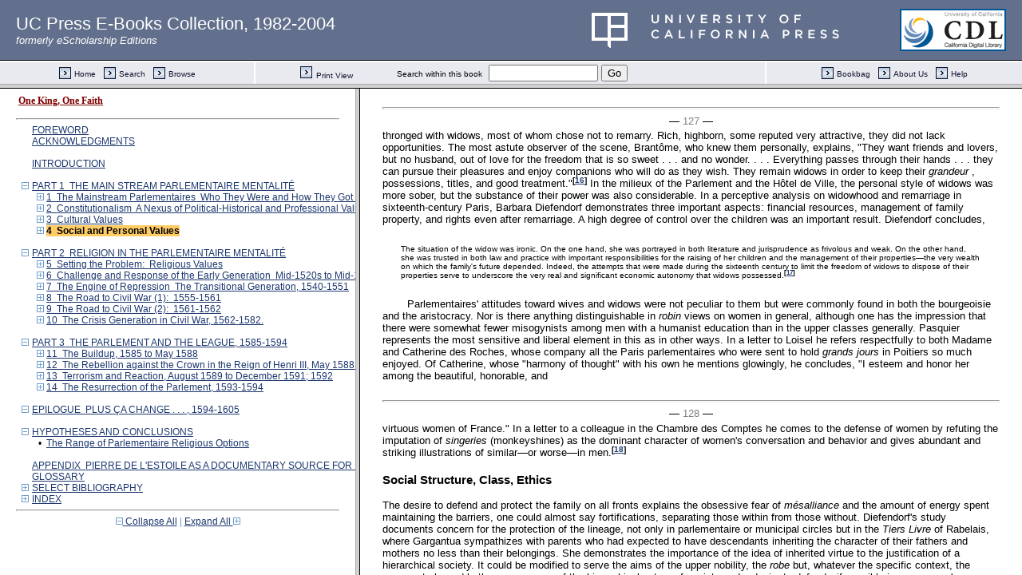

--- FILE ---
content_type: text/html;charset=UTF-8
request_url: https://publishing.cdlib.org/ucpressebooks/view?docId=ft409nb2zv&chunk.id=d0e5332&toc.id=d0e570&toc.depth=1&brand=ucpress&anchor.id=JD_Page_127
body_size: 1687
content:

<!DOCTYPE html
  PUBLIC "-//W3C//DTD XHTML 1.0 Frameset//EN" "http://www.w3.org/TR/xhtml1/DTD/xhtml1-frameset.dtd">
<html xmlns="http://www.w3.org/1999/xhtml" xml:lang="en" lang="en"><head><meta http-equiv="Content-Type" content="text/html; charset=UTF-8; charset=UTF-8" /><title>One King, One Faith</title><script>
                  (function(i,s,o,g,r,a,m){i['GoogleAnalyticsObject']=r;i[r]=i[r]||function(){
                  (i[r].q=i[r].q||[]).push(arguments)},i[r].l=1*new Date();a=s.createElement(o),
                  m=s.getElementsByTagName(o)[0];a.async=1;a.src=g;m.parentNode.insertBefore(a,m)
                   })(window,document,'script','//www.google-analytics.com/analytics.js','ga');
 
                  ga('create', 'UA-70936315-1', 'auto');
                  ga('send', 'pageview');
               </script></head><frameset rows="105,*"><frame frameborder="1" scrolling="no" title="Navigation Bar" name="bbar" src="https://publishing.cdlib.org/ucpressebooks/view?docId=ft409nb2zv&amp;doc.view=bbar&amp;chunk.id=d0e5332&amp;toc.depth=1&amp;brand=ucpress" /><frameset cols="35%,65%"><frame frameborder="1" title="Table of Contents" name="toc" src="https://publishing.cdlib.org/ucpressebooks/view?docId=ft409nb2zv&amp;doc.view=toc&amp;chunk.id=d0e5332&amp;toc.depth=1&amp;toc.id=d0e570&amp;brand=ucpress#X" /><frame frameborder="1" title="Content" name="content" src="https://publishing.cdlib.org/ucpressebooks/view?docId=ft409nb2zv&amp;doc.view=content&amp;chunk.id=d0e5332&amp;toc.depth=1&amp;anchor.id=JD_Page_127&amp;brand=ucpress#X" /></frameset><noframes><body><h1>Sorry, your browser doesn't support frames...</h1></body></noframes></frameset></html>

--- FILE ---
content_type: text/html;charset=UTF-8
request_url: https://publishing.cdlib.org/ucpressebooks/view?docId=ft409nb2zv&doc.view=toc&chunk.id=d0e5332&toc.depth=1&toc.id=d0e570&brand=ucpress
body_size: 18594
content:

<!DOCTYPE html
  PUBLIC "-//W3C//DTD XHTML 1.0 Transitional//EN" "http://www.w3.org/TR/xhtml1/DTD/xhtml1-transitional.dtd">
<html xmlns="http://www.w3.org/1999/xhtml" xml:lang="en" lang="en"><head><meta http-equiv="Content-Type" content="text/html; charset=UTF-8; charset=UTF-8" /><title>One King, One Faith</title><link href="css/eschol/escholarship-combined.css" rel="stylesheet" type="text/css" /></head><body><div class="toc"><table xmlns:xtf="http://cdlib.org/xtf"><tr><td height="25"><b><a class="booktitle" href="https://publishing.cdlib.org/ucpressebooks/view?docId=ft409nb2zv;brand=ucpress" target="_top">One King, One Faith</a></b></td></tr></table><hr xmlns:xtf="http://cdlib.org/xtf" /><table xmlns:xtf="http://cdlib.org/xtf" border="0" cellpadding="0" cellspacing="0" width="820"><tr><td width="1"> </td><td width="15"> </td><td align="left" valign="top" width="700"><a href="https://publishing.cdlib.org/ucpressebooks/view?docId=ft409nb2zv&amp;chunk.id=d0e327&amp;toc.depth=1&amp;toc.id=&amp;brand=ucpress" target="_top">FOREWORD</a></td></tr></table><table xmlns:xtf="http://cdlib.org/xtf" border="0" cellpadding="0" cellspacing="0" width="820"><tr><td width="1"> </td><td width="15"> </td><td align="left" valign="top" width="700"><a href="https://publishing.cdlib.org/ucpressebooks/view?docId=ft409nb2zv&amp;chunk.id=d0e388&amp;toc.depth=1&amp;toc.id=&amp;brand=ucpress" target="_top">ACKNOWLEDGMENTS</a></td></tr></table><br xmlns:xtf="http://cdlib.org/xtf" /><table xmlns:xtf="http://cdlib.org/xtf" border="0" cellpadding="0" cellspacing="0" width="820"><tr><td width="1"> </td><td width="15"> </td><td align="left" valign="top" width="700"><a href="https://publishing.cdlib.org/ucpressebooks/view?docId=ft409nb2zv&amp;chunk.id=d0e480&amp;toc.depth=1&amp;toc.id=&amp;brand=ucpress" target="_top">INTRODUCTION</a></td></tr></table><br xmlns:xtf="http://cdlib.org/xtf" /><table xmlns:xtf="http://cdlib.org/xtf" border="0" cellpadding="0" cellspacing="0" width="820"><tr><td width="1"> </td><td width="15" align="center"><a href="https://publishing.cdlib.org/ucpressebooks/view?docId=ft409nb2zv&amp;chunk.id=d0e5332&amp;toc.id=&amp;brand=ucpress" target="_top"><img src="https://publishing.cdlib.org/ucpressebooks/icons/eschol/i_colpse.gif" border="0" alt="collapse section" /></a></td><td align="left" valign="top" width="700"><a href="https://publishing.cdlib.org/ucpressebooks/view?docId=ft409nb2zv&amp;chunk.id=d0e570&amp;toc.depth=1&amp;toc.id=d0e570&amp;brand=ucpress" target="_top">PART 1  THE MAIN STREAM PARLEMENTAIRE MENTALITÉ</a></td></tr></table><table xmlns:xtf="http://cdlib.org/xtf" border="0" cellpadding="0" cellspacing="0" width="820"><tr><td width="20"> </td><td width="15" align="center"><a href="https://publishing.cdlib.org/ucpressebooks/view?docId=ft409nb2zv&amp;chunk.id=d0e5332&amp;toc.id=d0e579&amp;brand=ucpress" target="_top"><img src="https://publishing.cdlib.org/ucpressebooks/icons/eschol/i_expand.gif" border="0" alt="expand section" /></a></td><td align="left" valign="top" width="700"><a href="https://publishing.cdlib.org/ucpressebooks/view?docId=ft409nb2zv&amp;chunk.id=d0e579&amp;toc.depth=1&amp;toc.id=d0e579&amp;brand=ucpress" target="_top">1  The Mainstream Parlementaires  Who They Were and How They Got There</a></td></tr></table><table xmlns:xtf="http://cdlib.org/xtf" border="0" cellpadding="0" cellspacing="0" width="820"><tr><td width="20"> </td><td width="15" align="center"><a href="https://publishing.cdlib.org/ucpressebooks/view?docId=ft409nb2zv&amp;chunk.id=d0e5332&amp;toc.id=d0e2672&amp;brand=ucpress" target="_top"><img src="https://publishing.cdlib.org/ucpressebooks/icons/eschol/i_expand.gif" border="0" alt="expand section" /></a></td><td align="left" valign="top" width="700"><a href="https://publishing.cdlib.org/ucpressebooks/view?docId=ft409nb2zv&amp;chunk.id=d0e2672&amp;toc.depth=1&amp;toc.id=d0e2672&amp;brand=ucpress" target="_top">2  Constitutionalism  A Nexus of Political-Historical and Professional Values</a></td></tr></table><table xmlns:xtf="http://cdlib.org/xtf" border="0" cellpadding="0" cellspacing="0" width="820"><tr><td width="20"> </td><td width="15" align="center"><a href="https://publishing.cdlib.org/ucpressebooks/view?docId=ft409nb2zv&amp;chunk.id=d0e5332&amp;toc.id=d0e4211&amp;brand=ucpress" target="_top"><img src="https://publishing.cdlib.org/ucpressebooks/icons/eschol/i_expand.gif" border="0" alt="expand section" /></a></td><td align="left" valign="top" width="700"><a href="https://publishing.cdlib.org/ucpressebooks/view?docId=ft409nb2zv&amp;chunk.id=d0e4211&amp;toc.depth=1&amp;toc.id=d0e4211&amp;brand=ucpress" target="_top">3  Cultural Values</a></td></tr></table><table xmlns:xtf="http://cdlib.org/xtf" border="0" cellpadding="0" cellspacing="0" width="820"><tr><td width="20"> </td><td width="15" align="center"><a href="https://publishing.cdlib.org/ucpressebooks/view?docId=ft409nb2zv&amp;chunk.id=d0e5332&amp;toc.id=d0e5332&amp;brand=ucpress" target="_top"><img src="https://publishing.cdlib.org/ucpressebooks/icons/eschol/i_expand.gif" border="0" alt="expand section" /></a></td><td align="left" valign="top" width="700"><a name="X"></a><span class="toc-hi"><b>4  Social and Personal Values</b></span></td></tr></table><br xmlns:xtf="http://cdlib.org/xtf" /><table xmlns:xtf="http://cdlib.org/xtf" border="0" cellpadding="0" cellspacing="0" width="820"><tr><td width="1"> </td><td width="15" align="center"><a href="https://publishing.cdlib.org/ucpressebooks/view?docId=ft409nb2zv&amp;chunk.id=d0e5332&amp;toc.id=&amp;brand=ucpress" target="_top"><img src="https://publishing.cdlib.org/ucpressebooks/icons/eschol/i_colpse.gif" border="0" alt="collapse section" /></a></td><td align="left" valign="top" width="700"><a href="https://publishing.cdlib.org/ucpressebooks/view?docId=ft409nb2zv&amp;chunk.id=d0e6974&amp;toc.depth=1&amp;toc.id=d0e6974&amp;brand=ucpress" target="_top">PART 2  RELIGION IN THE PARLEMENTAIRE MENTALITÉ</a></td></tr></table><table xmlns:xtf="http://cdlib.org/xtf" border="0" cellpadding="0" cellspacing="0" width="820"><tr><td width="20"> </td><td width="15" align="center"><a href="https://publishing.cdlib.org/ucpressebooks/view?docId=ft409nb2zv&amp;chunk.id=d0e5332&amp;toc.id=d0e6983&amp;brand=ucpress" target="_top"><img src="https://publishing.cdlib.org/ucpressebooks/icons/eschol/i_expand.gif" border="0" alt="expand section" /></a></td><td align="left" valign="top" width="700"><a href="https://publishing.cdlib.org/ucpressebooks/view?docId=ft409nb2zv&amp;chunk.id=d0e6983&amp;toc.depth=1&amp;toc.id=d0e6983&amp;brand=ucpress" target="_top">5  Setting the Problem:  Religious Values</a></td></tr></table><table xmlns:xtf="http://cdlib.org/xtf" border="0" cellpadding="0" cellspacing="0" width="820"><tr><td width="20"> </td><td width="15" align="center"><a href="https://publishing.cdlib.org/ucpressebooks/view?docId=ft409nb2zv&amp;chunk.id=d0e5332&amp;toc.id=d0e7866&amp;brand=ucpress" target="_top"><img src="https://publishing.cdlib.org/ucpressebooks/icons/eschol/i_expand.gif" border="0" alt="expand section" /></a></td><td align="left" valign="top" width="700"><a href="https://publishing.cdlib.org/ucpressebooks/view?docId=ft409nb2zv&amp;chunk.id=d0e7866&amp;toc.depth=1&amp;toc.id=d0e7866&amp;brand=ucpress" target="_top">6  Challenge and Response of the Early Generation  Mid-1520s to Mid-1530s</a></td></tr></table><table xmlns:xtf="http://cdlib.org/xtf" border="0" cellpadding="0" cellspacing="0" width="820"><tr><td width="20"> </td><td width="15" align="center"><a href="https://publishing.cdlib.org/ucpressebooks/view?docId=ft409nb2zv&amp;chunk.id=d0e5332&amp;toc.id=d0e8665&amp;brand=ucpress" target="_top"><img src="https://publishing.cdlib.org/ucpressebooks/icons/eschol/i_expand.gif" border="0" alt="expand section" /></a></td><td align="left" valign="top" width="700"><a href="https://publishing.cdlib.org/ucpressebooks/view?docId=ft409nb2zv&amp;chunk.id=d0e8665&amp;toc.depth=1&amp;toc.id=d0e8665&amp;brand=ucpress" target="_top">7  The Engine of Repression  The Transitional Generation, 1540-1551</a></td></tr></table><table xmlns:xtf="http://cdlib.org/xtf" border="0" cellpadding="0" cellspacing="0" width="820"><tr><td width="20"> </td><td width="15" align="center"><a href="https://publishing.cdlib.org/ucpressebooks/view?docId=ft409nb2zv&amp;chunk.id=d0e5332&amp;toc.id=d0e9374&amp;brand=ucpress" target="_top"><img src="https://publishing.cdlib.org/ucpressebooks/icons/eschol/i_expand.gif" border="0" alt="expand section" /></a></td><td align="left" valign="top" width="700"><a href="https://publishing.cdlib.org/ucpressebooks/view?docId=ft409nb2zv&amp;chunk.id=d0e9374&amp;toc.depth=1&amp;toc.id=d0e9374&amp;brand=ucpress" target="_top">8  The Road to Civil War (1):  1555-1561</a></td></tr></table><table xmlns:xtf="http://cdlib.org/xtf" border="0" cellpadding="0" cellspacing="0" width="820"><tr><td width="20"> </td><td width="15" align="center"><a href="https://publishing.cdlib.org/ucpressebooks/view?docId=ft409nb2zv&amp;chunk.id=d0e5332&amp;toc.id=d0e10174&amp;brand=ucpress" target="_top"><img src="https://publishing.cdlib.org/ucpressebooks/icons/eschol/i_expand.gif" border="0" alt="expand section" /></a></td><td align="left" valign="top" width="700"><a href="https://publishing.cdlib.org/ucpressebooks/view?docId=ft409nb2zv&amp;chunk.id=d0e10174&amp;toc.depth=1&amp;toc.id=d0e10174&amp;brand=ucpress" target="_top">9  The Road to Civil War (2):  1561-1562</a></td></tr></table><table xmlns:xtf="http://cdlib.org/xtf" border="0" cellpadding="0" cellspacing="0" width="820"><tr><td width="20"> </td><td width="15" align="center"><a href="https://publishing.cdlib.org/ucpressebooks/view?docId=ft409nb2zv&amp;chunk.id=d0e5332&amp;toc.id=d0e11331&amp;brand=ucpress" target="_top"><img src="https://publishing.cdlib.org/ucpressebooks/icons/eschol/i_expand.gif" border="0" alt="expand section" /></a></td><td align="left" valign="top" width="700"><a href="https://publishing.cdlib.org/ucpressebooks/view?docId=ft409nb2zv&amp;chunk.id=d0e11331&amp;toc.depth=1&amp;toc.id=d0e11331&amp;brand=ucpress" target="_top">10  The Crisis Generation in Civil War, 1562-1582.</a></td></tr></table><br xmlns:xtf="http://cdlib.org/xtf" /><table xmlns:xtf="http://cdlib.org/xtf" border="0" cellpadding="0" cellspacing="0" width="820"><tr><td width="1"> </td><td width="15" align="center"><a href="https://publishing.cdlib.org/ucpressebooks/view?docId=ft409nb2zv&amp;chunk.id=d0e5332&amp;toc.id=&amp;brand=ucpress" target="_top"><img src="https://publishing.cdlib.org/ucpressebooks/icons/eschol/i_colpse.gif" border="0" alt="collapse section" /></a></td><td align="left" valign="top" width="700"><a href="https://publishing.cdlib.org/ucpressebooks/view?docId=ft409nb2zv&amp;chunk.id=d0e13669&amp;toc.depth=1&amp;toc.id=d0e13669&amp;brand=ucpress" target="_top">PART 3  THE PARLEMENT AND THE LEAGUE, 1585-1594</a></td></tr></table><table xmlns:xtf="http://cdlib.org/xtf" border="0" cellpadding="0" cellspacing="0" width="820"><tr><td width="20"> </td><td width="15" align="center"><a href="https://publishing.cdlib.org/ucpressebooks/view?docId=ft409nb2zv&amp;chunk.id=d0e5332&amp;toc.id=d0e13678&amp;brand=ucpress" target="_top"><img src="https://publishing.cdlib.org/ucpressebooks/icons/eschol/i_expand.gif" border="0" alt="expand section" /></a></td><td align="left" valign="top" width="700"><a href="https://publishing.cdlib.org/ucpressebooks/view?docId=ft409nb2zv&amp;chunk.id=d0e13678&amp;toc.depth=1&amp;toc.id=d0e13678&amp;brand=ucpress" target="_top">11  The Buildup, 1585 to May 1588</a></td></tr></table><table xmlns:xtf="http://cdlib.org/xtf" border="0" cellpadding="0" cellspacing="0" width="820"><tr><td width="20"> </td><td width="15" align="center"><a href="https://publishing.cdlib.org/ucpressebooks/view?docId=ft409nb2zv&amp;chunk.id=d0e5332&amp;toc.id=d0e14703&amp;brand=ucpress" target="_top"><img src="https://publishing.cdlib.org/ucpressebooks/icons/eschol/i_expand.gif" border="0" alt="expand section" /></a></td><td align="left" valign="top" width="700"><a href="https://publishing.cdlib.org/ucpressebooks/view?docId=ft409nb2zv&amp;chunk.id=d0e14703&amp;toc.depth=1&amp;toc.id=d0e14703&amp;brand=ucpress" target="_top">12  The Rebellion against the Crown in the Reign of Henri III, May 1588 to August 1, 1589</a></td></tr></table><table xmlns:xtf="http://cdlib.org/xtf" border="0" cellpadding="0" cellspacing="0" width="820"><tr><td width="20"> </td><td width="15" align="center"><a href="https://publishing.cdlib.org/ucpressebooks/view?docId=ft409nb2zv&amp;chunk.id=d0e5332&amp;toc.id=d0e15722&amp;brand=ucpress" target="_top"><img src="https://publishing.cdlib.org/ucpressebooks/icons/eschol/i_expand.gif" border="0" alt="expand section" /></a></td><td align="left" valign="top" width="700"><a href="https://publishing.cdlib.org/ucpressebooks/view?docId=ft409nb2zv&amp;chunk.id=d0e15722&amp;toc.depth=1&amp;toc.id=d0e15722&amp;brand=ucpress" target="_top">13  Terrorism and Reaction, August 1589 to December 1591; 1592</a></td></tr></table><table xmlns:xtf="http://cdlib.org/xtf" border="0" cellpadding="0" cellspacing="0" width="820"><tr><td width="20"> </td><td width="15" align="center"><a href="https://publishing.cdlib.org/ucpressebooks/view?docId=ft409nb2zv&amp;chunk.id=d0e5332&amp;toc.id=d0e16414&amp;brand=ucpress" target="_top"><img src="https://publishing.cdlib.org/ucpressebooks/icons/eschol/i_expand.gif" border="0" alt="expand section" /></a></td><td align="left" valign="top" width="700"><a href="https://publishing.cdlib.org/ucpressebooks/view?docId=ft409nb2zv&amp;chunk.id=d0e16414&amp;toc.depth=1&amp;toc.id=d0e16414&amp;brand=ucpress" target="_top">14  The Resurrection of the Parlement, 1593-1594</a></td></tr></table><br xmlns:xtf="http://cdlib.org/xtf" /><table xmlns:xtf="http://cdlib.org/xtf" border="0" cellpadding="0" cellspacing="0" width="820"><tr><td width="1"> </td><td width="15" align="center"><a href="https://publishing.cdlib.org/ucpressebooks/view?docId=ft409nb2zv&amp;chunk.id=d0e5332&amp;toc.id=0&amp;brand=ucpress" target="_top"><img src="https://publishing.cdlib.org/ucpressebooks/icons/eschol/i_colpse.gif" border="0" alt="collapse section" /></a></td><td align="left" valign="top" width="700"><a href="https://publishing.cdlib.org/ucpressebooks/view?docId=ft409nb2zv&amp;chunk.id=d0e18094&amp;toc.depth=1&amp;toc.id=&amp;brand=ucpress" target="_top">EPILOGUE  PLUS ÇA CHANGE . . . , 1594-1605</a></td></tr></table><br xmlns:xtf="http://cdlib.org/xtf" /><table xmlns:xtf="http://cdlib.org/xtf" border="0" cellpadding="0" cellspacing="0" width="820"><tr><td width="1"> </td><td width="15" align="center"><a href="https://publishing.cdlib.org/ucpressebooks/view?docId=ft409nb2zv&amp;chunk.id=d0e5332&amp;toc.id=&amp;brand=ucpress" target="_top"><img src="https://publishing.cdlib.org/ucpressebooks/icons/eschol/i_colpse.gif" border="0" alt="collapse section" /></a></td><td align="left" valign="top" width="700"><a href="https://publishing.cdlib.org/ucpressebooks/view?docId=ft409nb2zv&amp;chunk.id=d0e19463&amp;toc.depth=1&amp;toc.id=d0e19463&amp;brand=ucpress" target="_top">HYPOTHESES AND CONCLUSIONS</a></td></tr></table><table xmlns:xtf="http://cdlib.org/xtf" border="0" cellpadding="0" cellspacing="0" width="820"><tr><td width="20"> </td><td width="15" align="center">•</td><td align="left" valign="top" width="700"><a href="https://publishing.cdlib.org/ucpressebooks/view?docId=ft409nb2zv&amp;chunk.id=d0e19615&amp;toc.depth=1&amp;toc.id=d0e19463&amp;brand=ucpress" target="_top">The Range of Parlementaire Religious Options</a></td></tr></table><br xmlns:xtf="http://cdlib.org/xtf" /><table xmlns:xtf="http://cdlib.org/xtf" border="0" cellpadding="0" cellspacing="0" width="820"><tr><td width="1"> </td><td width="15"> </td><td align="left" valign="top" width="700"><a href="https://publishing.cdlib.org/ucpressebooks/view?docId=ft409nb2zv&amp;chunk.id=d0e19748&amp;toc.depth=1&amp;toc.id=&amp;brand=ucpress" target="_top">APPENDIX  PIERRE DE L'ESTOILE AS A DOCUMENTARY SOURCE FOR EVENTS, 1574-1611</a></td></tr></table><table xmlns:xtf="http://cdlib.org/xtf" border="0" cellpadding="0" cellspacing="0" width="820"><tr><td width="1"> </td><td width="15"> </td><td align="left" valign="top" width="700"><a href="https://publishing.cdlib.org/ucpressebooks/view?docId=ft409nb2zv&amp;chunk.id=d0e19834&amp;toc.depth=1&amp;toc.id=&amp;brand=ucpress" target="_top">GLOSSARY</a></td></tr></table><table xmlns:xtf="http://cdlib.org/xtf" border="0" cellpadding="0" cellspacing="0" width="820"><tr><td width="1"> </td><td width="15" align="center"><a href="https://publishing.cdlib.org/ucpressebooks/view?docId=ft409nb2zv&amp;chunk.id=d0e5332&amp;toc.id=d0e20037&amp;brand=ucpress" target="_top"><img src="https://publishing.cdlib.org/ucpressebooks/icons/eschol/i_expand.gif" border="0" alt="expand section" /></a></td><td align="left" valign="top" width="700"><a href="https://publishing.cdlib.org/ucpressebooks/view?docId=ft409nb2zv&amp;chunk.id=d0e20037&amp;toc.depth=1&amp;toc.id=d0e20037&amp;brand=ucpress" target="_top">SELECT BIBLIOGRAPHY</a></td></tr></table><table xmlns:xtf="http://cdlib.org/xtf" border="0" cellpadding="0" cellspacing="0" width="820"><tr><td width="1"> </td><td width="15" align="center"><a href="https://publishing.cdlib.org/ucpressebooks/view?docId=ft409nb2zv&amp;chunk.id=d0e5332&amp;toc.id=d0e22054&amp;brand=ucpress" target="_top"><img src="https://publishing.cdlib.org/ucpressebooks/icons/eschol/i_expand.gif" border="0" alt="expand section" /></a></td><td align="left" valign="top" width="700"><a href="https://publishing.cdlib.org/ucpressebooks/view?docId=ft409nb2zv&amp;chunk.id=d0e22054&amp;toc.depth=1&amp;toc.id=d0e22054&amp;brand=ucpress" target="_top">INDEX</a></td></tr></table><hr xmlns:xtf="http://cdlib.org/xtf" /><div xmlns:xtf="http://cdlib.org/xtf" align="center"><span class="expand-collapse"><a class="expand-collapse" href="https://publishing.cdlib.org/ucpressebooks/view?docId=ft409nb2zv&amp;chunk.id=d0e5332&amp;toc.depth=1&amp;brand=ucpress" target="_top"><img src="https://publishing.cdlib.org/ucpressebooks/icons/eschol/i_colpse.gif" border="0" alt="collapse section" /> Collapse All</a> | <a class="expand-collapse" href="https://publishing.cdlib.org/ucpressebooks/view?docId=ft409nb2zv&amp;chunk.id=d0e5332&amp;toc.depth=100&amp;brand=ucpress" target="_top">Expand All <img src="https://publishing.cdlib.org/ucpressebooks/icons/eschol/i_expand.gif" border="0" alt="expand section" /></a></span></div></div></body></html>

--- FILE ---
content_type: text/html;charset=UTF-8
request_url: https://publishing.cdlib.org/ucpressebooks/view?docId=ft409nb2zv&doc.view=content&chunk.id=d0e5332&toc.depth=1&anchor.id=JD_Page_127&brand=ucpress
body_size: 127564
content:

<!DOCTYPE html
  PUBLIC "-//W3C//DTD XHTML 1.0 Transitional//EN" "http://www.w3.org/TR/xhtml1/DTD/xhtml1-transitional.dtd">
<html xmlns="http://www.w3.org/1999/xhtml" xml:lang="en" lang="en"><head><meta http-equiv="Content-Type" content="text/html; charset=UTF-8; charset=UTF-8" /><title>One King, One Faith "d0e5332"
      </title><link href="css/eschol/escholarship-combined.css" rel="stylesheet" type="text/css" /></head><body><table width="100%" border="0" cellpadding="0" cellspacing="0"><tr><td colspan="2" width="100%" align="center" valign="top"><table width="94%" border="0" cellpadding="0" cellspacing="0"><tr><td colspan="3"> </td></tr><tr><td width="25%" align="left"><table border="0" cellpadding="0" cellspacing="0"><tr><td width="15" align="left" valign="middle"><a href="https://publishing.cdlib.org/ucpressebooks/view?docId=ft409nb2zv&amp;chunk.id=d0e4211&amp;toc.id=d0e4211&amp;brand=ucpress" target="_top"><img src="https://publishing.cdlib.org/ucpressebooks/icons/eschol/b_prev.gif" width="15" height="15" border="0" alt="previous chapter" /></a></td><td width="8" nowrap="nowrap"><img alt="" src="https://publishing.cdlib.org/ucpressebooks/icons/eschol/spacer.gif" width="8" /></td><td align="left" valign="middle"><a class="midnav" href="https://publishing.cdlib.org/ucpressebooks/view?docId=ft409nb2zv&amp;chunk.id=d0e4211&amp;toc.id=d0e4211&amp;brand=ucpress" target="_top"></a></td></tr></table></td><td width="50%" align="center"><span class="chapter-text">4 Social and Personal Values</span></td><td width="25%" align="right"><table border="0" cellpadding="0" cellspacing="0"><tr><td align="right" valign="middle"><a class="midnav" href="https://publishing.cdlib.org/ucpressebooks/view?docId=ft409nb2zv&amp;chunk.id=d0e6974&amp;toc.id=d0e6974&amp;brand=ucpress" target="_top"></a></td><td width="8" nowrap="nowrap"><img alt="" src="https://publishing.cdlib.org/ucpressebooks/icons/eschol/spacer.gif" width="8" /></td><td width="15" align="right" valign="middle"><a href="https://publishing.cdlib.org/ucpressebooks/view?docId=ft409nb2zv&amp;chunk.id=d0e6974&amp;toc.id=d0e6974&amp;brand=ucpress" target="_top"><img src="https://publishing.cdlib.org/ucpressebooks/icons/eschol/b_next.gif" width="15" height="15" border="0" alt="next part" /></a></td></tr></table></td></tr><tr><td colspan="3"><hr class="hr-title" /></td></tr></table></td></tr></table><table width="100%" border="0" cellpadding="0" cellspacing="0"><tr><td align="left" valign="top"><div class="content"><h2 class="Heading-Heading2B">4<br /> Social and Personal Values</h2><p class="noindent">When parlementaires thought about society in the abstract, from the outside, as it were, they visualized a schematized hierarchical order of <i>corps</i> , legal entities, each with its own <i> statut</i> defining the rights and duties allotted to it and sanctioned by customary law. Collectively they formed a pyramid, with the crown at the apex and the <i>pays d'états</i> , the sovereign courts, towns, guilds, and so on in descending order beneath it. From the inside, on the other hand, they reckoned from the broad base of the pyramid. On this level the unit was not the individual, as we might expect, but the family. Men and women seem to have identified themselves by membership, first in the family, then in the guild or other <i>corps</i> , the town, the <i>pays</i> , in ascending order of inclusiveness. Parlementaires identified themselves with the family first, Parlement second, and then the nation—for which read, the crown and the constitution.<sup class="ref">[<a href="javascript://" onclick="javascript:window.open('https://publishing.cdlib.org/ucpressebooks/view?docId=ft409nb2zv&amp;doc.view=popup&amp;chunk.id=d0e5364','popup','width=300,height=300,resizable=yes,scrollbars=yes')">1</a>]</sup></p><p class="normal">The strongest ties bound one family to other families through marriage, followed by those to other families in the same <i> corps;</i> longer and looser ties connected families to others in affiliated <i>corps</i> . For the Parisian parlementaires, the second of these concentric rings overlapped the first, owing to extensive intermarriage among them. The outer ring would consist of ties to families in other sovereign courts, especially the Chambre des Comptes. Beyond the sphere of the courts, relations could go "up" when parlemen-</p><hr class="pb" /><div align="center">― <span class="run-head">121</span> ―</div><p class="noindent">taires were clients of <i>les grands</i> , to the king himself, and "down," through various levels of dependents, servants and tenants. Even in such relationships, however, they seem to have thought more as members of a family than as isolated atomistic individuals. The family was the lens through which they viewed the rest of society. Social relations were rarely strictly individual or strictly linear but tended rather to be either loose linkages between clusters or tighter bonds within clusters.</p><p class="normal">The French nation itself was conceptualized as a family with the king as father. "Paternalistic" figures regularly among its characterizing adjectives. One of Jean Bodin's principal arguments for the indivisibility of sovereignty was that there could be no sharing of the ultimate authority in a well-governed state, as in a well-governed family. The family was the state in miniature, and the authorities of the father and the king were different manifestations of the same thing. Otherwise put, families were the building blocks of the state.<sup class="ref">[<a href="javascript://" onclick="javascript:window.open('https://publishing.cdlib.org/ucpressebooks/view?docId=ft409nb2zv&amp;doc.view=popup&amp;chunk.id=d0e5386','popup','width=300,height=300,resizable=yes,scrollbars=yes')">2</a>]</sup></p><p class="normal">Internally, the family was a complex organism, socioeconomic and legal rather than sentimental in nature.<sup class="ref">[<a href="javascript://" onclick="javascript:window.open('https://publishing.cdlib.org/ucpressebooks/view?docId=ft409nb2zv&amp;doc.view=popup&amp;chunk.id=d0e5393','popup','width=300,height=300,resizable=yes,scrollbars=yes')">3</a>]</sup> It offered little autonomy or privacy to the individual and his—or especially her—rights had a low priority by comparison with those of the family as such. This point of view is a natural complement to the long view, transcending the generations, toward family property, including offices, to which Giesey and Richet draw our attention, and it is reflected in the emphasis on "sociability" in the household, whose fluctuating population included not only relatives, servants, clients, but also often neighbors and visitors in a steady stream, many of whom were bent on business. "The latter apparently gave little thought to the hour and were never shown the door. . . . In short, visits . . . governed the life of the household and even dictated its mealtimes. These visits were not simply social: they were also professional, and little or no distinction was made</p><hr class="pb" /><div align="center">― <span class="run-head">122</span> ―</div><p class="noindent">between these categories. A lawyer's clients were also his friends and both were his debtors."<sup class="ref">[<a href="javascript://" onclick="javascript:window.open('https://publishing.cdlib.org/ucpressebooks/view?docId=ft409nb2zv&amp;doc.view=popup&amp;chunk.id=d0e5433','popup','width=300,height=300,resizable=yes,scrollbars=yes')">4</a>]</sup></p><p class="normal">Philippe Ariès believes that a greater degree of intimacy and freer expression of affection, especially between parents and children, developed in the seventeenth century, along with greater equality among the siblings, as consciousness of childhood as a distinct stage of life emerged. Our evidence for the sixteenth-century robe, however, indicates such a wide diversity on affective relations that generalizations are risky.<sup class="ref">[<a href="javascript://" onclick="javascript:window.open('https://publishing.cdlib.org/ucpressebooks/view?docId=ft409nb2zv&amp;doc.view=popup&amp;chunk.id=d0e5440','popup','width=300,height=300,resizable=yes,scrollbars=yes')">5</a>]</sup></p><p class="normal">Personal values are naturally set forth less systematically than the intellectual ones; often they surface in a specific context that has evoked strong feelings—especially in relation to family. Pasquier's voluminous correspondence includes a range of attitudes toward children. He reproached the duchesse de Retz for being too severe with her son who had joined the League, suggesting perhaps that she had some responsibility for her misfortune: "God often strikes us [with such blows] to teach us to really love our children"; yet he sympathized fully with procureur général Pierre Ayrault when <i>his</i> son ran off to join the Jesuits and served as the father's legal counsel, citing Roman and Carolingian precedents for total parental authority over children. He also encouraged Ayrault to publish a manifesto on the subject, <i>De la puissance paternelle: Contre Ceux qui sous couleur de religion vollent les enfants à leurs pères et mères</i> (1593). To friends in Rome, asking them to keep an eye on Pasquier's son Pierre, who had run off to Italy against his father's wishes, Pasquier shows himself philosophical and realistic: "As often happens, the fathers propose and the children dispose against the opinion of their fathers"; "I think a man without children has less joy than one who has [them] but [also] less vexation of spirit." A remark in a letter to René Hennequin at the time of Théodore Pasquier's marriage reveals the strength of Pasquier's own paternal feeling that fathers suffered when their children left home "to set up their own households, as much as mothers in childbirth." And again—this to Pithou—"I can easily excuse what young people do, because I remember how I was then. I wish I could say that I was that way still, but my beard would give me the lie."<sup class="ref">[<a href="javascript://" onclick="javascript:window.open('https://publishing.cdlib.org/ucpressebooks/view?docId=ft409nb2zv&amp;doc.view=popup&amp;chunk.id=d0e5447','popup','width=300,height=300,resizable=yes,scrollbars=yes')">6</a>]</sup></p><p class="normal">L'Estoile's much less sanguine temperament colors his (very few) allusions to filial ingratitude or failure to meet expectations, or to sundry</p><hr class="pb" /><div align="center">― <span class="run-head">123</span> ―</div><p class="noindent">difficulties in attempts to place his sons in favorable career situations. Characteristically, these occur at the end of Pierre's life, and he treats them as more, but particularly painful, additions to his increasing burdens. He records no incident in which he could take pleasure or pride, only grim satisfaction in having done his duty. The only profit he reports from a visit of an aunt from the provinces, for example, is that through her influence,</p><blockquote><p class="noindent">I hope to be able to extract my eldest son from preparation for a career at the Palais [de Justice], too long for him and too expensive for me, and [get him] into [a career] in finance, in which, God willing, he can manage better. I have always thought him better suited to it, and it will be no small easing of the expense of my household.<sup class="ref">[<a href="javascript://" onclick="javascript:window.open('https://publishing.cdlib.org/ucpressebooks/view?docId=ft409nb2zv&amp;doc.view=popup&amp;chunk.id=d0e5475','popup','width=300,height=300,resizable=yes,scrollbars=yes')">7</a>]</sup></p></blockquote><p class="normal">But the success of this maneuver depended on a courtier, who managed the finances of the Montpensier family. "With his influence, he could place [my son] in a good situation, where he could meet important people, and possibly [Pierre's other sons] as well, if he does as he says he will. But to depend much on the conscience of a courtier is doubtful, I will do everything I can for my son's benefit and to ease the family, but the rest I leave to God." That was in June 1609. The following month he refers to an offer by a friend to get the same son a temporary job as agent for the cardinal de La Rochefoucauld during the latter's absence in Italy. He would have an opportunity to make himself known to <i>les grands</i> , "maybe even to their Majesties," when delivering letters addressed to or by the cardinal. L'Estoile is annoyed that the son is hesitant to take on this assignment, whereas "he should jump at the chance . . . consider the position in which he sees his father, and the misfortunes that beset this poor family, which means that he will never make any advance except by whatever means he can procure for himself."<sup class="ref">[<a href="javascript://" onclick="javascript:window.open('https://publishing.cdlib.org/ucpressebooks/view?docId=ft409nb2zv&amp;doc.view=popup&amp;chunk.id=d0e5482','popup','width=300,height=300,resizable=yes,scrollbars=yes')">8</a>]</sup></p><p class="normal">We have seen that a wife had an important part in the institutional aspect of the family, often providing the means of the husband's professional and social advancement, while legal limitations on the husband's control over the wife's property enabled her to have considerable influence on family strategies. Family structure was bilateral, with members of the wife's family acting as witnesses and godparents almost as often as those of the husband's family. Daughters also had equal rights to parental property with sons, except when special rights of the eldest son were involved.<sup class="ref">[<a href="javascript://" onclick="javascript:window.open('https://publishing.cdlib.org/ucpressebooks/view?docId=ft409nb2zv&amp;doc.view=popup&amp;chunk.id=d0e5486','popup','width=300,height=300,resizable=yes,scrollbars=yes')">9</a>]</sup></p><hr class="pb" /><div align="center">― <span class="run-head">124</span> ―</div><p class="noindent">On the personal side of marital relations it is harder to draw general conclusions. Instances of tender affection and enduring devotion seem to have been less common than the many variations of the "battle of the sexes," although the disproportion may not have been as great as the satirical and antifeminist literature would have us believe. When Germain Le Picart, conseiller in Parlement, asked Pasquier's advice on whether he should marry, the response showed practical common sense. After saying that he would not sum up all the pros and cons of marriage versus celibacy, "known to all the world," Pasquier says, "personally I shall always favor marriage, not only because it is the means of perpetuating ourselves in human society but also because, on the private plane, when we have no more to do with women we have also no more to do, period. I mean that there is nobody to whom we dare entrust the weaknesses and ills of old age . . . as much as to our wives, to whom we have joined our lives individually. But . . . I do not favor marriage [arising from] little indiscreet and foolish love affairs; I leave these flowers without fruit to passing encounters that do not last until death." About twenty years later, he confides to his close friend Loisel that he has just turned down the possibility of a very advantageous marriage for his eldest son: "I replied that he was too young and that I wanted him to learn to love a woman before he learned to hate her, and there is no surer way to make a man hate his wife than to [let him] marry too young."</p><p class="normal">Pasquier's own wife, Françoise, after a two-year separation including a six-month imprisonment by the League in Paris, was able to escape to join her husband in Tours but fell ill and died a few days later. Responding to one of many letters of condolence, he writes,</p><blockquote><p class="noindent">At first I thought that our separation of two years would help me to bear the void, but I swear by the living God, I am so flattened by this blow that every time I think of my loss (and I do so all too often) my eyes become fountains, as they are at this moment. I would be ashamed to have anybody see me. As for expressions of consolation of friends, of which there is no lack, they not only do not help, they aggravate the pain. As for time, which everyone assures me is the great healer, I haven't yet tested it.<sup class="ref">[<a href="javascript://" onclick="javascript:window.open('https://publishing.cdlib.org/ucpressebooks/view?docId=ft409nb2zv&amp;doc.view=popup&amp;chunk.id=d0e5505','popup','width=300,height=300,resizable=yes,scrollbars=yes')">10</a>]</sup></p></blockquote><hr class="pb" /><div align="center">― <span class="run-head">125</span> ―</div><p class="noindent">Although Pierre de L'Estoile records the facts of his two marriages and the death of the first wife, in the manner of recording official documents, he has almost nothing to say about marriage as such. Perhaps an entry a few months before his death indicates that in his old age he gave the institution some thought:</p><blockquote><p class="noindent">Demosthenes said that nobody could really be considered unhappy unless he had been unhappy in marriage. That may apply to private persons, not to marriage of <i>les grands</i> , where the interests of the state are the main concern. I don't understand these matters and others who talk a lot about them understand just as little. One thing I know, that peace and war are often accomplished by means of this sacrament between princes, which mightily affects the state, but how it affects our own welfare—and I do not look for much benefit—is something that surpasses my understanding.<sup class="ref">[<a href="javascript://" onclick="javascript:window.open('https://publishing.cdlib.org/ucpressebooks/view?docId=ft409nb2zv&amp;doc.view=popup&amp;chunk.id=d0e5542','popup','width=300,height=300,resizable=yes,scrollbars=yes')">11</a>]</sup></p></blockquote><p class="normal">Diefendorf notes the probable influence on the marital relationship of the age of a new parlementaire husband; he was usually around thirty and his bride was about ten years younger, having had little exposure to the world outside the home. How could he see her as his equal, his partner and his life's companion? Rather than expecting a maturity and intelligence that the tender age and shallow education of their brides made virtually impossible, many husbands assigned to themselves "a role of authority that denied even the possibility of partnership."<sup class="ref">[<a href="javascript://" onclick="javascript:window.open('https://publishing.cdlib.org/ucpressebooks/view?docId=ft409nb2zv&amp;doc.view=popup&amp;chunk.id=d0e5549','popup','width=300,height=300,resizable=yes,scrollbars=yes')">12</a>]</sup></p><p class="normal">Edward Benson, in a provocative article on Rabelais's treatment of marriage as a metaphor for society, suggests that the conflicting views of marriage expressed by Panurge and Pantagruel in the <i>Tiers Livre</i> reflect tensions typical of the period, in particular</p><blockquote><p class="noindent">the transition from a primarily agrarian economy to one based for the most part on commerce in and between cities, with the attendant rise of a class of holders of relatively fluid property to whom specific alliances were no longer necessary. Early modern marriages were no less important to the economic survival of the individual and the reproduction of society . . . but . . . because the number of partners with sufficient assets to make a viable contract had increased, the skills and personal qualities of the partner came to be important as well. The changing nature of the conjugal relationship was made possible by at the same time that it facilitated the centralization of economic and political life, regionally in the great cities and nationally in Paris.</p></blockquote><hr class="pb" /><div align="center">― <span class="run-head">126</span> ―</div><p class="noindent">The conflict Rabelais depicts is "between those who understood the depth of the change taking place and those who did not," in Benson's opinion. The general acceptance of the conjugal-centered marriage was still some time off.<sup class="ref">[<a href="javascript://" onclick="javascript:window.open('https://publishing.cdlib.org/ucpressebooks/view?docId=ft409nb2zv&amp;doc.view=popup&amp;chunk.id=d0e5575','popup','width=300,height=300,resizable=yes,scrollbars=yes')">13</a>]</sup></p><p class="normal">In the family-oriented society of the sixteenth century, qualities that would strengthen the family naturally became the "virtues" of a good wife. Emphasis on honor (purity, modesty) rests on realistic recognition that doubts of the wife's chastity could jeopardize the children's inheritance and hence the continuity of the lineage. Obedience to the husband assures domestic harmony, at least on the surface. The virtues of gentleness, charity, piety, and concern for others ease a wife's relations with all other members of the household. Pasquier notes that Jacqueline de Tulleu, wife of Christophe de Thou, understood her husband's wishes so well that "he never believed so much in anyone else as in her." Another set of virtues (prudence, thrift, efficiency) apply to the wife's tasks in managing the household, and often the estate as well. In these circumstances, judgments of wives naturally occur in terms of their value to others. In Ronsard's epitaph for Marie Brachet (wife of président Jean Prévost) more than half is devoted to the praise of her husband and two of her eight sons. He uses the cliché of the period that she was "an ornament to her sex."<sup class="ref">[<a href="javascript://" onclick="javascript:window.open('https://publishing.cdlib.org/ucpressebooks/view?docId=ft409nb2zv&amp;doc.view=popup&amp;chunk.id=d0e5582','popup','width=300,height=300,resizable=yes,scrollbars=yes')">14</a>]</sup> The parlementaire attitude toward wives resembles that of Pericles toward the mothers of fallen soldiers in the funeral oration attributed to him by Thucydides, "if I must say something of those [who bore them], let it be this, hers is the greatest glory whose name is least bruited about on the lips of men."<sup class="ref">[<a href="javascript://" onclick="javascript:window.open('https://publishing.cdlib.org/ucpressebooks/view?docId=ft409nb2zv&amp;doc.view=popup&amp;chunk.id=d0e5589','popup','width=300,height=300,resizable=yes,scrollbars=yes')">15</a>]</sup></p><p class="normal">The role and status of widows in early modern Europe has recently received scholarly attention. In parlementaire circles they were numerous owing to the age gap between husbands and wives. Forty-eight of the ninety city councillors studied by Diefendorf left widows, whereas only about a dozen outlived a wife. Thus the management of the property, the direction of the children's education, marriages, careers, and other responsibilities were often in the hands of a widow. Uncertainty about how she might use her power and the fact that she largely escaped control often created anxiety. Moreover, there was a great disparity between the literature's dire predictions of misery and the reality of a widow's position.</p><p class="normal">At the apex of the social hierarchy, Catherine de Médicis's court was</p><a name="X"></a><hr class="pb" /><div align="center">― <span class="run-head">127</span> ―</div><p class="noindent">thronged with widows, most of whom chose not to remarry. Rich, highborn, some reputed very attractive, they did not lack opportunities. The most astute observer of the scene, Brantôme, who knew them personally, explains, "They want friends and lovers, but no husband, out of love for the freedom that is so sweet . . . and no wonder. . . . Everything passes through their hands . . . they can pursue their pleasures and enjoy companions who will do as they wish. They remain widows in order to keep their <i>grandeur</i> , possessions, titles, and good treatment."<sup class="ref">[<a href="javascript://" onclick="javascript:window.open('https://publishing.cdlib.org/ucpressebooks/view?docId=ft409nb2zv&amp;doc.view=popup&amp;chunk.id=d0e5620','popup','width=300,height=300,resizable=yes,scrollbars=yes')">16</a>]</sup> In the milieux of the Parlement and the Hôtel de Ville, the personal style of widows was more sober, but the substance of their power was also considerable. In a perceptive analysis on widowhood and remarriage in sixteenth-century Paris, Barbara Diefendorf demonstrates three important aspects: financial resources, management of family property, and rights even after remarriage. A high degree of control over the children was an important result. Diefendorf concludes,</p><blockquote><p class="noindent">The situation of the widow was ironic. On the one hand, she was portrayed in both literature and jurisprudence as frivolous and weak. On the other hand, she was trusted in both law and practice with important responsibilities for the raising of her children and the management of their properties—the very wealth on which the family's future depended. Indeed, the attempts that were made during the sixteenth century to limit the freedom of widows to dispose of their properties serve to underscore the very real and significant economic autonomy that widows possessed.<sup class="ref">[<a href="javascript://" onclick="javascript:window.open('https://publishing.cdlib.org/ucpressebooks/view?docId=ft409nb2zv&amp;doc.view=popup&amp;chunk.id=d0e5627','popup','width=300,height=300,resizable=yes,scrollbars=yes')">17</a>]</sup></p></blockquote><p class="normal">Parlementaires' attitudes toward wives and widows were not peculiar to them but were commonly found in both the bourgeoisie and the aristocracy. Nor is there anything distinguishable in <i> robin</i> views on women in general, although one has the impression that there were somewhat fewer misogynists among men with a humanist education than in the upper classes generally. Pasquier represents the most sensitive and liberal element in this as in other ways. In a letter to Loisel he refers respectfully to both Madame and Catherine des Roches, whose company all the Paris parlementaires who were sent to hold <i>grands jours</i> in Poitiers so much enjoyed. Of Catherine, whose "harmony of thought" with his own he mentions glowingly, he concludes, "I esteem and honor her among the beautiful, honorable, and</p><hr class="pb" /><div align="center">― <span class="run-head">128</span> ―</div><p class="noindent">virtuous women of France." In a letter to a colleague in the Chambre des Comptes he comes to the defense of women by refuting the imputation of <i>singeries</i> (monkeyshines) as the dominant character of women's conversation and behavior and gives abundant and striking illustrations of similar—or worse—in men.<sup class="ref">[<a href="javascript://" onclick="javascript:window.open('https://publishing.cdlib.org/ucpressebooks/view?docId=ft409nb2zv&amp;doc.view=popup&amp;chunk.id=d0e5683','popup','width=300,height=300,resizable=yes,scrollbars=yes')">18</a>]</sup></p><h3 class="Heading-Heading3">Social Structure, Class, Ethics</h3><p class="noindent">The desire to defend and protect the family on all fronts explains the obsessive fear of <i>mésalliance</i> and the amount of energy spent maintaining the barriers, one could almost say fortifications, separating those within from those without. Diefendorf's study documents concern for the protection of the lineage, not only in parlementaire or municipal circles but in the <i>Tiers Livre</i> of Rabelais, where Gargantua sympathizes with parents who had expected to have descendants inheriting the character of their fathers and mothers no less than their belongings. She demonstrates the importance of the idea of inherited virtue to the justification of a hierarchical society. It could be modified to serve the aims of the upper nobility, the <i> robe</i> but, whatever the specific context, the argument showed both an awareness of the hierarchical nature of society and a desire to defend—if possible improve—one's own position in that society.<sup class="ref">[<a href="javascript://" onclick="javascript:window.open('https://publishing.cdlib.org/ucpressebooks/view?docId=ft409nb2zv&amp;doc.view=popup&amp;chunk.id=d0e5693','popup','width=300,height=300,resizable=yes,scrollbars=yes')">19</a>]</sup></p><p class="normal">Paradoxically perhaps, the barriers to membership, which applied to property and legal status, did not result in social isolation of the family as well. Parlementaires participated in networks that involved a wide variety of people, although there was bound to be less natural fraternizing between social strata in the city than in the household of a country gentleman like Gilles de Gouberville.<sup class="ref">[<a href="javascript://" onclick="javascript:window.open('https://publishing.cdlib.org/ucpressebooks/view?docId=ft409nb2zv&amp;doc.view=popup&amp;chunk.id=d0e5700','popup','width=300,height=300,resizable=yes,scrollbars=yes')">20</a>]</sup> What George Huppert calls "the map of power in the <i>pays</i> " was not native ground to the essentially urban parlementaire, even when he was a <i> seigneur</i> .</p><p class="normal">Values concerning family are thus as much social as personal and involve assumptions about class. Few tangles are harder for the historian to unravel than the matter of <i>robin</i> nobility, beyond the formal and legal ascriptions of Loyseau and the manuals. Even those who, like Franklin Ford, consider that they eventually blended into the same privileged order with the old</p><hr class="pb" /><div align="center">― <span class="run-head">129</span> ―</div><p class="noindent">nobility of the sword, cannot ignore the distinctions so brilliantly satirized by Molière in the seventeenth century. In our period, the self-conscious effort of the officers to acquire noble status was very conspicuous. I concur in Huppert's opinion that <i>robins</i> themselves were not at all confused about their separate identity nor were others often fooled, yet the frantic pursuit of nobility and manufacture of false genealogies proceeded apace. The difficulty lies in assigning them a class status understandable in twentieth-century terms.`</p><p class="normal">Whereas in sixteenth-century society <i>race</i> (class) was allegedly established by nature, it was easily identifiable through <i>signes extérieurs</i> that made the differences visible to all members of society. The signs allowed individuals to be seen in their appropriate place and to be treated according to their quality and merit. The result, Arlette Jouanna explains, is <i> justice distributive</i> —justice that is "proportional," that makes hierarchy recognizable and also more solid. This is <i>bonne et vraie</i> equality. Our modern sense of equality, in which human beings are regarded as interchangeable, is properly applied only to persons in the same category, according to Louis Le Roy, Claude Expilly, and David Rivault de Fleurance, among others Jouanna cites in her study of social order. She comments, "the words 'inequality' and 'equality' are used in a sense diametrically opposed to their use in our day." The idea of <i>race</i> , class, thus becomes a bond between society and nature, that fosters a sense of stability and security, rooted in the structure of the world.</p><p class="normal">In the course of the sixteenth-century upheavals, the nobility felt that its traditional place as the highest class was seriously threatened. Military service and skills, with the concomitant virtue, valor, were no longer supreme. Changes in the nature of warfare figured in this shift but the most significant factors were claims to nobility made by the <i>robins</i> and the ever-increasing dependence of the kings on them. Louis Le Caron, in the First Book of his <i>Pandectes</i> (1587) places "nobles of the sword" and "nobles of the law" on the same level. Claude Expilly describes both groups as "gentlemen." Jacques de La Guesle goes even further. In his famous <i>Remonstrances</i> (ceremonial speeches at the opening of Parlement) of 1611 he proclaimed that social status was hereditary, and that "Justice" should be accorded the first place in the hierarchy. The gentlemen of the sword reacted violently: for them it was inconceivable that skills acquired in schools, ones exercised seated indoors, could be compared to the courage and valor acquired and tested in battle. Occasionally sharp exchanges of insults erupted, even in the presence of the king. Henri IV tried to calm Villeroy and Sully</p><hr class="pb" /><div align="center">― <span class="run-head">130</span> ―</div><p class="noindent">in such an episode by assuring them that he valued them equally as "good and useful servants."</p><p class="normal">The reciprocal <i>méfiance</i> , expressed in a spate of polemical pamphlets, spilled over into the historiographical controversy concerning the respective roles and contributions of the Gauls and the Franks to the French amalgam. According to one school of thought (<i>la thèse germaniste</i> ), the <i> noblesse de l'épée</i> had inherited the superiority that the free, warlike Franks held over the cultivated, peace-loving Gallo-Romans. The "myth of the [Frankish] conquest" became a useful weapon against the <i>robins</i> . In contrast, moderate jurist-historians like Pasquier and Du Haillan repudiated the notion of ancient ethnic rivalries persisting to their own time and insisted on the unity of the nation in which the barbarous aspects of the Frankish element had been softened, tamed by contact and intermarriage with the civilized Gauls. Jouanna comments, "To defend 'the civilization of the Gauls,' and assert that it had a beneficial influence on the Franks . . . was to recognize indirectly the worth of the culture of the robe or at least the limits of the warrior ideal."<sup class="ref">[<a href="javascript://" onclick="javascript:window.open('https://publishing.cdlib.org/ucpressebooks/view?docId=ft409nb2zv&amp;doc.view=popup&amp;chunk.id=d0e5774','popup','width=300,height=300,resizable=yes,scrollbars=yes')">21</a>]</sup> Generally speaking, the more sophisticated spokesmen of the robe, while welcoming the perquisites and rewards of ennoblement, retained their own values and found those who abandoned them in the pursuit of noble titles ridiculous, as we see in opinions expressed by André Guillart, the de Thou, Pasquier, Loisel, and Harlay.<sup class="ref">[<a href="javascript://" onclick="javascript:window.open('https://publishing.cdlib.org/ucpressebooks/view?docId=ft409nb2zv&amp;doc.view=popup&amp;chunk.id=d0e5793','popup','width=300,height=300,resizable=yes,scrollbars=yes')">22</a>]</sup></p><p class="normal">If nobility was a complex, elusive matter, mobility was obvious and quite straightforward. Several excellent local studies have recently demonstrated the emergence of an urban elite in sixteenth-century French cities, small like Châteaudun, and larger, dominating a region, like Amiens or Dijon. Huppert summarizes their findings. From a prosperous bourgeois status to that of <i>noble homme</i> , the process in the sixteenth century usually took three generations, he points out, adding, "the entire life cycle of this social process is pretty much limited to a period beginning in the late fifteenth century and ending early in the seventeenth century. After that we are faced with a more rigid society." In Beauvais, Goubert draws attention to the fact that the merchant bourgeoisie of the city and the magistrates of the</p><hr class="pb" /><div align="center">― <span class="run-head">131</span> ―</div><p class="noindent"><i>baillage</i> were so far from agreed on their grievances by 1614 that they presented two separate <i>cahiers</i> to the Estates General. In especially populous and prosperous areas, like Burgundy, the gentry of the leading city was recruited "not only from among the city's own bourgeoisie, but also from the leading families of the other Burgundian towns. The most successful merchant families of Châlons, Autun, Saulieu, Beaune, Mâcon—and even of small places like Nuits—have Dijon in sight as their long-range objective. One can follow their patient climb through local offices in presidial and baillage until they finally show up in the Parlement at Dijon."<sup class="ref">[<a href="javascript://" onclick="javascript:window.open('https://publishing.cdlib.org/ucpressebooks/view?docId=ft409nb2zv&amp;doc.view=popup&amp;chunk.id=d0e5834','popup','width=300,height=300,resizable=yes,scrollbars=yes')">23</a>]</sup></p><p class="normal">Wealth was plainly an essential ingredient in the formation of this urban elite of which the parlementaires constituted such an important part, but wealth only of desirable kinds, that is land, offices, and <i>rentes</i> . In sharp contrast, "<i>Marchandise</i> inspired horror. . . . The typical gentry family remains wealthy without touching commerce or industrial investment." Yet, though necessary, even the most "noble" kinds of wealth by themselves could not provide a sufficient basis for the desired status. Conversely, some men who remained poor because they chose to "devote themselves to higher things" were admired. Huppert cites L'Hôpital as an example, but he stood apart from the parlementaire mainstream and was generally atypical. Adherence to the traditions of the court was usually the sine qua non for inclusion on the parlementaire roster of honor.<sup class="ref">[<a href="javascript://" onclick="javascript:window.open('https://publishing.cdlib.org/ucpressebooks/view?docId=ft409nb2zv&amp;doc.view=popup&amp;chunk.id=d0e5838','popup','width=300,height=300,resizable=yes,scrollbars=yes')">24</a>]</sup></p><p class="normal">The conclusion of a letter of advice from Pasquier to his son is a dignified statement of this plain-living high-thinking ethic:</p><blockquote><p class="noindent">I wish you to be avaricious, but of a noble avarice, avaricious of your honor and not of money. The ancients placed the Temple of Honor adjacent to the Temple of Virtue, to teach us that the latter leads to the former. I wish to see you exercising your office in this way, and the rest of your fate I leave in the hand of God, to whom you should turn in the assurance that He will never desert those whose hearts are pure and devoted.<sup class="ref">[<a href="javascript://" onclick="javascript:window.open('https://publishing.cdlib.org/ucpressebooks/view?docId=ft409nb2zv&amp;doc.view=popup&amp;chunk.id=d0e5845','popup','width=300,height=300,resizable=yes,scrollbars=yes')">25</a>]</sup></p></blockquote><p class="normal">L'Estoile's conviction that love of money was the root of evil is one of the dominant themes of the <i> Mémoires-Journaux</i> . Greed is found in all classes, but in the upper echelons it combines with presumption, causing them to overreach themselves: "they never have enough." This is his explanation of the triumph of venality in the sovereign courts. The financial policy of Henri III, manipulating religion—and superstition—in the masses so as to</p><hr class="pb" /><div align="center">― <span class="run-head">132</span> ―</div><p class="noindent">soften them up for further financial exploitation was the ultimate manifestation of evil, comprising the degradation of the king and the omnipotence of greed. Expressions of bitterness proliferated in the financial squeeze at the end of Pierre's life.</p><p class="normal">When one of L'Estoile's sons lost out to a <i>partisan</i> , that is, a commercial manipulator of the royal financial administration, in the competition for an office in the administration of the <i>gabelle</i> , the father writes, "I was much annoyed . . . but when I hear on all sides that to get anywhere in this world one must be a crook, my regret is lessened, because I would prefer to see my son spend his life reading and writing <i>belles lettres</i> than robbing people." He rejoices that none of his children shows any inclination "toward this temptation of the times [to worship money] in which those are most admired who make a virtue of vice. There are no gods so great in this miserable century as Aurin and Argentin; everyone adores them, but especially <i>partisans</i> , officers of the <i>gabelle</i> , tax farmers . . . who resemble a man who was asked if he had seen God when he attended mass and replied, 'Yes, and the chalice too, which is worth more.'" In this passage, written a few months before he died, L'Estoile cites Saint Augustine, speaking of the worship of the pagans, "whose gods were Silver, who then begot Gold."<sup class="ref">[<a href="javascript://" onclick="javascript:window.open('https://publishing.cdlib.org/ucpressebooks/view?docId=ft409nb2zv&amp;doc.view=popup&amp;chunk.id=d0e5887','popup','width=300,height=300,resizable=yes,scrollbars=yes')">26</a>]</sup></p><p class="normal">The ambiguities and contradictions of parlementaire attitudes toward wealth—scorn of commerce, from which they had themselves emerged; <i>la ruée vers les offices</i> (although these became sources of added expense rather than sources of income); maintenance of uneconomic values and avoidance of bourgeois entrepreneurship—all are disconcerting for those who wish to fit early modern France into a Marxist schema, but for the understanding of parlementaire <i>mentalité</i> , and indeed of certain French attitudes down to our own time, their significance cannot be overlooked.</p><p class="normal">Attitudes toward poverty were also inconsistent and at times might appear hypocritical. The conception of honorable poverty, of some poor as "deserving" objects who imposed the duty of charity upon their fellow Christians, had been inherited from earlier generations. Institutional responsibility, historically vested in the church, began to be secularized and vested in local institutions in our period. In Paris, the institutionalization of municipal responsibility (as distinct from that of the Hôtel-Dieu) dates from the creation of the Bureau Général des Pauvres by François I in 1544. Predictably, among its directors magistrates who were also members of the Bureau de Ville figured prominently. As Howard Solomon reminds us, during the civil wars, two new and distinct attitudes began to be expressed</p><hr class="pb" /><div align="center">― <span class="run-head">133</span> ―</div><p class="noindent">by affluent and educated Parisians, one of which undermined the effectiveness of the Bureau de Ville while the other made its task become more "disciplinary" and less "charitable." All members of society had assigned roles to play: "The individual ceased to be a private person when he was invested with his regalia of office or his corporate robes. He became instead <i>monsieur le médecin</i> or <i>monsieur le parlementaire</i> . . . . His exterior garments were . . . affirmation of his station. . . . The more visible the distinctions between various social groups, the greater the proof of society's viability." In early modern France, Christ's statement that "The poor always ye have with you" is "not only an observation, but an injunction," remarks Solomon in his study of the role of Théophraste Renaudot in the establishment of public welfare. An attempt to eliminate or "reform" poverty was to violate God's scheme and also to prevent the poor from fulfilling their destined role and was, finally, to usurp the individual's responsibility to exercise Christian charity toward his less fortunate brothers. "Instead of reform, one isolated and identified the poor, as one did the lawyer, the duke, the physician, so that they could better perform their appointed social role." Some Parisians who reasoned this way withheld their tax from the Bureau de Ville and incurred fines for violating the prohibition against private charity.<sup class="ref">[<a href="javascript://" onclick="javascript:window.open('https://publishing.cdlib.org/ucpressebooks/view?docId=ft409nb2zv&amp;doc.view=popup&amp;chunk.id=d0e5918','popup','width=300,height=300,resizable=yes,scrollbars=yes')">27</a>]</sup></p><p class="normal">In the same decades of increasing social unrest and urban turmoil, fear of the poor as a threat to law and order tended to outweigh concern for the "virtuous" poor. And if disaffection with the status quo led the poor to heresy as well as violence, they were thought to be sources of "contagion," both physically and spiritually. The result was a "hardening of prescribed patterns of behavior," which for the poor meant the multiplication of repressive measures; eviction of non-native beggars, imprisonment and forced labor as well as physical punishment in the case of Parisians. In certain conditions, like the plague of 1596, they could be hanged without due process.<sup class="ref">[<a href="javascript://" onclick="javascript:window.open('https://publishing.cdlib.org/ucpressebooks/view?docId=ft409nb2zv&amp;doc.view=popup&amp;chunk.id=d0e5934','popup','width=300,height=300,resizable=yes,scrollbars=yes')">28</a>]</sup> Thus had unfortunate fellow Christians, deserving generosity, been transformed into the "dangerous classes."</p><p class="normal">As the century progressed, the <i>robin</i> upper crust left its bourgeois origins</p><hr class="pb" /><div align="center">― <span class="run-head">134</span> ―</div><p class="noindent">further behind, which affected the relations of the parlementaire elite with the lower echelons of the robe. At the same time <i>robin</i> attitudes toward law and order hardened, straining their relation with the lower classes of society generally. Moreover, intrafamily relations seem to have been evolving in a more personal direction, so that family and <i> foyer</i> functioned more as a refuge than in earlier decades. These changes are understandable in the turbulent conditions of civil war and regicide. All the more striking, therefore, is the unchanged reiteration of the old moral values into the next century. At least in formal expressions of the "conventional wisdom," the admired virtues and condemned vices of the last sixteenth-century generation, that of Achille de Harlay and Guillaume Du Vair, were identical with those of Christophe de Thou, who consciously held those of Thibault Baillet and Claude de Seyssel. Of course, practice often deviated from theory and nobody's "old days" were as pure as nostalgia pictures them, rhetorical uniformity masking change. Nevertheless, affirmation of the old ideals in the seventeenth century, for instance in La Roche-Flavin's <i>Treize Livres des Parlements de France</i> (1617), an influential manual for generations, is impressive testimony of the vitality of the old values and their tenacity through a century of upheaval.</p><p class="normal">The grouping of virtues to be cultivated and corresponding vices to be avoided by parlementaires constituted a well-developed work ethic. Even more than the bankers and businessmen of fourteenth-century Italy who had pioneered capitalism, the French sixteenth-century parlementaires constituted an indisputable refutation of the argument that the so-called Protestant work ethic necessarily depends on Protestantism. Indeed, in contrast to Italy, a Protestant option actually existed in France, beginning with the 1550s. But the mainstream parlementaires explicitly rejected this option, while embracing so-called Protestant values. They aimed for self-esteem, and then the respect of others, and believed, Mical Schneider points out, that one's reputation had to be "earned."<sup class="ref">[<a href="javascript://" onclick="javascript:window.open('https://publishing.cdlib.org/ucpressebooks/view?docId=ft409nb2zv&amp;doc.view=popup&amp;chunk.id=d0e5963','popup','width=300,height=300,resizable=yes,scrollbars=yes')">29</a>]</sup> The compulsion to prove oneself, if not virtuous at least as striving for virtue, is reminiscent of Leon-Battista Alberti and Benjamin Franklin, as is the obligation to set an example.</p><p class="normal">This didactic objective explains the forms in which the moral values were presented, either as a set of rules for behavior cast largely in negative terms, or as idealized portraits of the perfect magistrate, comparable to the better known "mirror of princes" literature. La Roche-Flavin's book VIII, where the aspiring parlementaire could find a full set of Thou Shalt Nots, is a good example of the former. The upright judge must not accept gifts, nor lend</p><hr class="pb" /><div align="center">― <span class="run-head">135</span> ―</div><p class="noindent">himself to the influence of powerful people; must not fraternize with those who come before the bench, must not solicit legal business nor become a party to any commercial dealings. He must never reveal information obtained in the course of professional activity nor take advantage of it personally. He should always risk incivility or embarrassment for himself rather than sacrifice any principle (<i>droiture</i> ) and be faithful to the fraternity of the court and its traditions. By following these precepts the magistrate achieves professional probity, which he matches in his private life through <i>sobriété et dignité</i> , qualities he earns by avoiding idleness, excess of all kinds, and temptations, especially <i> voluptés</i> , and by never making exceptions for himself that involve disloyalty or irresponsibility.</p><p class="normal">The same values surface in positive form in an anonymous <i> Essai sur l'idée du parfait magistrat:</i> the good judge is entirely devoted to justice and to public service, is indefatigable, untainted by any form of corruption or scandal, lives simply, never wasting time or money, behaves with consistent prudence and propriety, like Roman senators of the idealized republican era. Roman too is the courage he will display in speaking up for truth and justice when it would be safer, easier, and more profitable to follow the crowd. His is the voice of reason, opposed to both emotion and force, that chooses peace over war—except when the nation's fate is at stake. Even his leisure is an inspiration to others; he does not gamble, hunts only in moderation, does not "indulge in lewd amusements like attendance at the theater," and his conversation always deals with "elevated subjects."<sup class="ref">[<a href="javascript://" onclick="javascript:window.open('https://publishing.cdlib.org/ucpressebooks/view?docId=ft409nb2zv&amp;doc.view=popup&amp;chunk.id=d0e5993','popup','width=300,height=300,resizable=yes,scrollbars=yes')">30</a>]</sup></p><p class="normal">More interesting than these wooden abstractions are the actual embodiments of parlementaire values as their contemporaries themselves describe them. In "Pasquier, ou le Dialogue des Avocats du Parlement de Paris," Antoine Loisel lists a large number of lawyers by name, judging them frankly by the ideal, starting with the historic models of previous centuries and encompassing his own predecessors (our early and transitional generations), his contemporaries (the crisis generation) and his youngest professional colleagues (last generation) through the reign of Henri IV. The dialogue takes place on three consecutive Sundays in 1602; the role of Socrates is assigned to Étienne Pasquier, Loisel's much admired colleague and close friend, center of the "scholarly Pléiade." Like the historical Pasquier, Loisel was among the ardently loyal parlementaires whose family and property suffered under the League.<sup class="ref">[<a href="javascript://" onclick="javascript:window.open('https://publishing.cdlib.org/ucpressebooks/view?docId=ft409nb2zv&amp;doc.view=popup&amp;chunk.id=d0e6000','popup','width=300,height=300,resizable=yes,scrollbars=yes')">31</a>]</sup></p><hr class="pb" /><div align="center">― <span class="run-head">136</span> ―</div><p class="noindent">If Pasquier served as a model for succeeding generations, he had revered models of his own. One was Jean Jouvenal des Ursins, avocat du roi during the Burgundian crisis in the midfifteenth century. He skillfully maneuvered the Burgundians out of Auxerre, "without a single person being injured, captured or victimized by looters; he rescued the king from the clutches of the Duke of Burgundy . . . in short, all by himself, in one week, he accomplished more than 10,000 men of war." Huppert brings out the significance of Pasquier's comment on "the only <i>robin</i> who dared to champion the cause of peace":</p><blockquote><p class="noindent">The simple fact that Pasquier allows Master Juvenal several pages . . . while the battle of Agincourt does not quite take up a single sentence in the same essay, shows that Pasquier exercises a selectivity which is dictated not only by the availability of reliable sources—these were available in both cases—but also by a philosophical perspective in which battles are unimportant and virtuous magistrates are heroes.<sup class="ref">[<a href="javascript://" onclick="javascript:window.open('https://publishing.cdlib.org/ucpressebooks/view?docId=ft409nb2zv&amp;doc.view=popup&amp;chunk.id=d0e6023','popup','width=300,height=300,resizable=yes,scrollbars=yes')">32</a>]</sup></p></blockquote><p class="normal">This point of view is familiar from the dispatches of André Guillart (though the Machiavellian turn of mind is lacking in Pasquier). Another fifteenth-century parlementaire frequently cited as a model—by Michel de L'Hôpital, according to Loisel—was premier président Pierre de La Vacquerie: his adherence to the highest standards of professional virtue and constitutional loyalty led him to oppose the crown. He died "full of honor but impoverished," in striking contrast to others whose compliance had earned them royal gratitude expressed in large monetary gifts.<sup class="ref">[<a href="javascript://" onclick="javascript:window.open('https://publishing.cdlib.org/ucpressebooks/view?docId=ft409nb2zv&amp;doc.view=popup&amp;chunk.id=d0e6030','popup','width=300,height=300,resizable=yes,scrollbars=yes')">33</a>]</sup></p><p class="normal">Not surprisingly, most of the admired models lived in the "good old days." Although the initial decline of the court's standards occurred during the Avignon papacy—as we have noted, ardent Gallicans like Pasquier and Loisel could never resist an opportunity to underline the evils of the papacy—the parlementaires of the Hundred Years War qeriod still exhibited a high degree of professional probity and esprit de corps. Not until the sixteenth century did the catastrophic fall in standards occur, through the practice of venality and the abandonment of the old ethic. Taking pride in the fact that in early generations no lawyer in the Paris Parlement had ever been known to be corrupt, Loisel-Pasquier enjoins the young members of the profession in 1602: "Remember and take pains to preserve and pass on to your successors the honor our ancients procured for you, of integrity in</p><hr class="pb" /><div align="center">― <span class="run-head">137</span> ―</div><p class="noindent">handling [your cases], taking nothing away, holding nothing back [or doing anything] false in any respect."</p><p class="normal">Among the deplorable results of the decline in standards and the prevalence of greed was the fragmentation of the court into factions. The tendency was toward a split between younger members, who were also richer, and older members. The former scorned the latter, neglecting to observe the forms, such as wearing the prescribed costume—"especially those [parlementaires] who had not first been members of the bar—saying that the older and more conservative ones were beneath them." Loisel-Pasquier adds disapprovingly, "They also do not order their time properly."<sup class="ref">[<a href="javascript://" onclick="javascript:window.open('https://publishing.cdlib.org/ucpressebooks/view?docId=ft409nb2zv&amp;doc.view=popup&amp;chunk.id=d0e6067','popup','width=300,height=300,resizable=yes,scrollbars=yes')">34</a>]</sup></p><p class="normal">Yet despite the fading out of the old esprit de corps, there were some sixteenth-century <i>robins</i> who stood out as worthy of inclusion in the pantheon. Among these were parlementaires who had dared to speak boldly against the Concordat, in the case of <i> avocat</i> Jean Bouchard, "so virtuously that he was imprisoned in the Louvre"; François de Monthelon, <i>le plus modéré de mon temps</i> ; and even Brisson, who, though weak in character, was nevertheless the martyr of the profession. Loisel-Pasquier pays special tribute to the elder Matthieu Chartier, "when he was too old to go to the Palais, the Palais came to him . . . on account of his wisdom and long experience, and the virtue and integrity of his life. . . . They say he put 100 francs into the poor box every month."<sup class="ref">[<a href="javascript://" onclick="javascript:window.open('https://publishing.cdlib.org/ucpressebooks/view?docId=ft409nb2zv&amp;doc.view=popup&amp;chunk.id=d0e6071','popup','width=300,height=300,resizable=yes,scrollbars=yes')">35</a>]</sup></p><p class="normal">Several prominent <i>gens du roi</i> who have a significant place in our story earn Loisel's detailed praise. Noël Brulart, both as a "simple avocat," and especially as procureur général, "exercised his office with such integrity, caution, and authority and made so great a mark [in our memory] that he serves and will serve as an example and <i>patron</i> to all his successors, particularly in his habit of arriving early in the morning at the Palais, going to each chamber to make sure it was doing its duty. If he found some [who were not where they should have been] he gave them such a look that the mere sight of his grave face made them [return to their duty]."</p><blockquote><p class="noindent">And it seems that he was rewarded by God's blessing on his family, not that he left great property (for I've learned that his office consumed it all) but in that all his children . . . have advanced to the highest offices and benefices of this kingdom, the eldest a canon of Paris, abbot of three abbeys, conseiller in Parlement and then maître des requêtes; the second, premier président in the Parlement of Dijon; and the third, secretary of state.</p></blockquote><hr class="pb" /><div align="center">― <span class="run-head">138</span> ―</div><p class="noindent">We could hardly find a clearer statement of the kind of reward to be expected for faithful adherence to the old ethic. Loisel also praises Baptiste Du Mesnil, "whom I took for my patron and the mirror [to which I held up my own actions]. . . . He made such a mark [as avocat du roi] that he is always mentioned when the best qualities of that office are discussed." Pybrac figures in the admired circle, and, in the youngest group so does Jacques Faye, "a great statesman as he showed in Poland [where he was chief counselor to Henri d'Anjou (Henri III) in 1573], as président of the Parlement of Tours, and in all the missions he discharged [for Henri IV] in the last phase of the wars, during which he died, to the great regret of all that he did not live to see the happy outcome that he and all good Frenchmen desired."<sup class="ref">[<a href="javascript://" onclick="javascript:window.open('https://publishing.cdlib.org/ucpressebooks/view?docId=ft409nb2zv&amp;doc.view=popup&amp;chunk.id=d0e6097','popup','width=300,height=300,resizable=yes,scrollbars=yes')">36</a>]</sup></p><p class="normal">Loisel understandably has a good deal to say about Pierre (I) Séguier and Christophe de Thou, comparing their styles and careers and concluding, "In sum, both were very great personages, both as lawyers and as présidents, as is now clearly proven by the careers of their posterity," which Loisel again spells out. He does not overlook the fact that both had bypassed or skipped some of the steps that were technically required nor that they had "bent the rules" on some occasions but excuses these slips because of their ability, their experience at the bar, and their lifelong familiarity with the court. The reader is a bit uneasy about Loisel's justification when he is more severe with others and condemns them, for less. Intimacy with the Séguier and the de Thou may have inclined him to indulgence.<sup class="ref">[<a href="javascript://" onclick="javascript:window.open('https://publishing.cdlib.org/ucpressebooks/view?docId=ft409nb2zv&amp;doc.view=popup&amp;chunk.id=d0e6101','popup','width=300,height=300,resizable=yes,scrollbars=yes')">37</a>]</sup></p><p class="normal">L'Estoile, who had no personal contact with them but also admires both, especially de Thou, draws up a balance sheet. His epitaph of Séguier contains a considerable component of acid:</p><blockquote><p class="noindent">He used his influence to procure an office in the chancellory for one of his sons "although [the son] was notoriously swayed by the crowd and given to oppressing the people [if it was to his advantage], excusing himself by his love for his children. . . . He married four daughters very advantageously in terms of property—having no other thought in mind. Aside from these offices, he left an estate of 200,000 in money, income from <i>rentes</i> and movable possessions, a remarkable thing for a man who knew nothing but the <i>tric trac</i> of the Palais. . . . Although he was worldly and a</p></blockquote><hr class="pb" /><div align="center">― <span class="run-head">139</span> ―</div><blockquote><p class="noindent">great hanger-on of the court if ever there was one, he was a good justice, not severe and extremely merciful, while catering to <i>les grands</i> and shifting with the times, to the point of apologizing for his own past acts [<i>ego petrus peccator</i> ] till they resounded from one end of the quartier to the other.</p></blockquote><p class="normal">He is much more lenient with de Thou:</p><blockquote><p class="noindent">Regretted by all . . . eminently worthy of his charge . . . the first and last [occupant] of the Palais. Nevertheless some people accused him of ambition and frivolity (which were his nature), or of avarice and misuse of his office (which was pure calumny) but it is very difficult to please everyone in such a position.<sup class="ref">[<a href="javascript://" onclick="javascript:window.open('https://publishing.cdlib.org/ucpressebooks/view?docId=ft409nb2zv&amp;doc.view=popup&amp;chunk.id=d0e6145','popup','width=300,height=300,resizable=yes,scrollbars=yes')">38</a>]</sup></p></blockquote><p class="normal">The fictional Pasquier of Loisel's dialogue separates the good lawyers from the bad, making a picture resembling the Last Judgment in the tympana of Burgundian churches, except that the rewards and punishments are not represented. Virtue is its own reward. Inclusion in the parlementaire Pantheon is presumably sufficient. Loisel concludes his advice to the youngest generation, "Cultivate virtue, even if it is often accompanied by misfortune (in the opinion of the vulgar) for the circumstances will be deemed honorable when your innocence and upright life are recognized by all, especially by God, who is the one true judge of our actions."<sup class="ref">[<a href="javascript://" onclick="javascript:window.open('https://publishing.cdlib.org/ucpressebooks/view?docId=ft409nb2zv&amp;doc.view=popup&amp;chunk.id=d0e6152','popup','width=300,height=300,resizable=yes,scrollbars=yes')">39</a>]</sup></p><p class="normal">Loisel's prescription for the model avocat du roi is interesting in its strong emphasis on the virtues of the <i>praticien</i> as opposed to the theoretical <i>légiste</i> , and in its illustration of the points made by Salmon concerning the evolution from rhetoric to legal science and pragmatism at the end of the century. Loisel wants the avocat du roi to have a thorough knowledge of all the various categories of "the rights of the crown," of the genealogies of all the ranking families in the kingdom as well as of the royal family, and of French history,</p><blockquote><p class="noindent">especially that of the last race of our kings much more than [that of] the Greeks and the Romans, and above all, that he should have spent years at the bar, managing ordinary civil cases, and that he be a good <i>praticien</i> .</p></blockquote><blockquote><p class="noindent">And when he prepares public remonstrances, that he not spend time learning by heart long endless speeches, stuffed with Greek and Latin quotations (as little appropriate as in the pulpit, or the classroom) but rather that he take pains to spell out and remonstrate the errors made in the past Parlement by lawyers and <i>procureurs</i> ; and when he is pleading an ordinary case, that he summarize clearly what has been said by both sides, in order</p></blockquote><hr class="pb" /><div align="center">― <span class="run-head">140</span> ―</div><blockquote><p class="noindent">to clear up the cloudy aspects and thus bring out truth and equity, which will ease the burden of the court and enable it to give a prompt decision. . . .</p></blockquote><blockquote><p class="noindent">In sum, I desire of my <i>avocat</i> the contrary of what Cicero required of his orator, that is, eloquence above all, and secondarily some knowledge of the law. I say just the opposite, that he must first of all be knowledgeable in the law and in its practice, and then of mediocre eloquence, more dialectician than master of rhetoric, <i>and more a man of business and of judgment than of great and long speeches</i> .<sup class="ref">[<a href="javascript://" onclick="javascript:window.open('https://publishing.cdlib.org/ucpressebooks/view?docId=ft409nb2zv&amp;doc.view=popup&amp;chunk.id=d0e6189','popup','width=300,height=300,resizable=yes,scrollbars=yes')">40</a>]</sup></p></blockquote><p class="normal">Despite differences in temperament, talent, and reputation between L'Estoile and Pasquier—the former suspicious, defensive, easily <i>brouillé</i> , secretive, keeping a "low profile" in public matters, obsessed with his miscellaneous collections; the latter, center of concentric circles of friends and admirers that included the leaders of literature and law on a national scale, active in the royalist cause at every turn—they nevertheless had common values and admired the same people. L'Estoile's <i>Mémoires-Journaux</i> provide striking and extensive illustration of the adherence of the <i> robin</i> mainstream to the opinions expressed in Loisel's dialogue. Though not a member of the privileged Pléiade nor a systematic historian, political theorist, or philosopher, L'Estoile expresses judgments identical with those of Pasquier and his colleagues, logically and coherently articulated, in virtually every entry. He clearly contrasts virtues—loyalty to the crown, the law, and especially to the traditions of the Parlement, the Gallican church, and civic duty; and on the personal level, piety, honor, courage (tempered with prudence), self-discipline, modesty, appropriateness of behavior to one's station, including a sense of noblesse oblige and compassion for those less fortunate—with their opposite vices. The latter are all rooted in the fundamental sins of presumption and avarice, from superficial vices, such as ostentation and extravagance, through dishonesty, corruption, and abuse of trust to the worst vices of betrayal of honor, of country, and of God. The <i> Mémoires-Journaux</i> are a collection of "sermons in stones," that is, observations drawn from the author's everyday experience. If there is any organizing principle in the potpourri, we might equate it with Cicero's <i>O tempora! O mores!</i> for the chief moral of L'Estoile's observations is that the times are "out of joint" and everything "upside down." The commonest manifestations are sensationalism, debauchery, financial corruption, aban-</p><hr class="pb" /><div align="center">― <span class="run-head">141</span> ―</div><p class="noindent">donment of standards, and exploitation of popular credulity and superstition in the name of religion.</p><p class="normal">The extravagant and—to old-fashioned eyes—debauched behavior of the court, while much less offensive than under Henri III, was still a matter of reproach for L'Estoile in the reign of Henri IV. He describes the Mardi Gras season of 1605:</p><blockquote><p class="noindent">During the St-Germain fair, which the king visited regularly, an infinite number of murders and other excesses were committed. . . . Pages, lackeys, students, and soldiers . . . fighting, both indoors and out, in small organized battles, without anyone being able (or willing) to control it. One lackey cut both ears off a student at the fair and put them in his pocket, whereupon the students rioted, throwing themselves on the lackeys, wounding and killing many of them.</p></blockquote><p class="normal">Satires on the evils of the times continued to be published, though here again, in reduced number. <i>Les Hermaphrodites</i> , described by L'Estoile as <i>assez bien fait</i> , was selling for two crowns at the Palais, though it was worth only about ten sous in his opinion:</p><blockquote><p class="noindent">This little libel, under the name of this imaginary isle, exposed the impious and vicious behavior of the [royal] court, proving clearly that France is now the home and refuge of every kind of vice, <i>volupté</i> , and disrespect, whereas she used to be an honorable school and seminary of virtue. The king wished to see it and had it read to him, and even though he found it a bit too free and bold, he was glad to know the name of the author, which was Artus Thomas, whom he did not wish to be prosecuted, because he said it would violate his conscience to harass a man for telling the truth.</p></blockquote><p class="normal">An enormous number of executions took place in these years, many as punishment for bizarre crimes. The Parisian public flocked in great numbers to these as a form of entertainment, another sign of the times. In the month of May 1606, only two entries in the <i> Mémoires-Journaux</i> record anything else, and those two recount banishments, of the Irish from Paris ("experts in the arts of deception and robbery above all others . . . in that profession, which consists of doing nothing and sponging off others . . . and skilled at fathering children") and of the Jesuits from Venice.<sup class="ref">[<a href="javascript://" onclick="javascript:window.open('https://publishing.cdlib.org/ucpressebooks/view?docId=ft409nb2zv&amp;doc.view=popup&amp;chunk.id=d0e6228','popup','width=300,height=300,resizable=yes,scrollbars=yes')">41</a>]</sup></p><p class="normal">Generally skeptical about superstition, L'Estoile occasionally seems inclined to wonder whether there might not be something to it. When Charles de Gontaut, sieur de Biron, duke, peer, and marshal of France, was executed for treason in July 1602, a story circulated that a magician ("who was in</p><hr class="pb" /><div align="center">― <span class="run-head">142</span> ―</div><p class="noindent">frequent communication with the Devil") had warned him sometime earlier to beware lest a man from Dijon kill him by a blow from behind. Biron mocked this advice and said he had many friends in Dijon. "Even so, they say that the executioner who struck off his head from behind was from Dijon." More characteristic is L'Estoile's reaction to an almanac printed in Lyon, called <i>Le Grand Moisonneur</i> , which was the sensation of Paris in June 1605—"there was no good mother's son who did not try to procure it because of the marvels it contained, having predicted the death of the pope, and others, at the time they took place in fact. . . . What a poor science that makes jokes out of the misfortunes of its betters!<sup class="ref">[<a href="javascript://" onclick="javascript:window.open('https://publishing.cdlib.org/ucpressebooks/view?docId=ft409nb2zv&amp;doc.view=popup&amp;chunk.id=d0e6258','popup','width=300,height=300,resizable=yes,scrollbars=yes')">42</a>]</sup></p><p class="normal">No ambivalence whatever colors L'Estoile's attitude toward exploitation of religious sentiment for ulterior motives: the <i> Mémoires-Journaux</i> record a great many false miracles. Most leave a reader saddened because the victims are poor and naive, but some are really funny. One concerns a rich merchant "but feeble of wit and superstitious to the point of idolatry," who entered a church late in the day and lighted a candle in front of a statue of the Virgin. A priest asked him to leave because it was so late and at last "thought up a scheme to get rid of him, which was to cover his head with a white linen cloth and appear to the worshiper, who then cried in ecstasy, 'Ah sweet Virgin, Our Lady!' and rushed from the church to tell everybody that the Virgin had appeared to him. The poor people, who are very gullible in such matters, began to hail it as a miracle until the priest [told them the truth] thus turning the appearance of the Virgin into a joke."</p><p class="normal">The beloved Henri IV did not escape reproach, even after his conversion had been generally accepted: in 1608 as the king was returning from Fontainebleau to Paris, he encountered the religious procession habitual at Pentecost. He dismounted and knelt in the street to worship the Host, which produced murmurs of admiration from the crowd "and is of no small advantage to a king whose people, as regards the religion of their prince, judge more by outward show than by anything else."</p><p class="normal">Catholics and Protestants were equally guilty of ignoring the real Christian message in their preoccupation with blackening one another: in the Lenten sermons of 1609, "<i>beaucoup de bruit et peu de fruit</i> . The Jesuits are hot in pursuit of heresy . . . but cool in regard to the vices, corruptions and abominations that abound. . . . In Charenton [the Huguenots] do no better. Ignoring their own vices (as great as those hereabouts) they declaim against the abuses and superstitions of the Roman Church, make war on the pope, calling him Antichrist (as Catholics do Calvin) . . . tearing down rather than</p><hr class="pb" /><div align="center">― <span class="run-head">143</span> ―</div><p class="noindent">edifying, in a manner unworthy of the modesty and seriousness suitable for a preacher in the pulpit. Thus both sides show more sectarian animosity than zeal for God's glory and peace in His house."<sup class="ref">[<a href="javascript://" onclick="javascript:window.open('https://publishing.cdlib.org/ucpressebooks/view?docId=ft409nb2zv&amp;doc.view=popup&amp;chunk.id=d0e6287','popup','width=300,height=300,resizable=yes,scrollbars=yes')">43</a>]</sup></p><p class="normal">Greed bred every kind of corruption, L'Estoile thought. It was particularly offensive in the administration of justice: "little crooks, the least guilty, are fined the most, while the great robbers get off for almost nothing." In 1607 premier président Achille de Harlay felt it necessary to devote a special <i>mercuriale</i> to the prevalence of corruption in the Parlement itself. He said that he was not presently naming the culprits, but if they continued he would do so and prosecute them to the full rigor of the ordinances (this would mean forfeiture of their offices). He said, "It was a cause of great shame for men who had spent all night handling cards and dice to have the effrontery to come in the morning and sit in judgment on men whose lives and property [they held] in the same hands. . . . He also spoke severely to conseillers who betrayed the dignity of their profession by running around the city sword in hand, meriting the name of street people rather than counselors. . . . He exhorted each one to carry out his duty, but in vain . . . because vice and corruption have long since gained the upper hand over virtue and integrity, even in [Parlement], where the greater number are dishonored by their vices." The price of office was escalating dramatically in these years, "so that one can see it rise not from year to year, or even from month to month, but from week to week and from day to day, in a vile and infamous prostitution the like of which has never been seen. In short, the world today is divided between those who consume and those who are consumed, and the result is (as they say) 'It is better to be the hammer than the anvil.' "<sup class="ref">[<a href="javascript://" onclick="javascript:window.open('https://publishing.cdlib.org/ucpressebooks/view?docId=ft409nb2zv&amp;doc.view=popup&amp;chunk.id=d0e6291','popup','width=300,height=300,resizable=yes,scrollbars=yes')">44</a>]</sup></p><p class="normal">Proverbs are always useful to moralists. L'Estoile's favorite is <i>Telle vie, telle fin</i> . It was appropriate when a procureur ("homme de bien, chose rare en un procureur") who would never accept fees from those whom he knew to be poor, made a good end, or when courtiers ("said to have died of gallantry, which means excess with women") died after taking an aphrodisiac instead of the Holy Eucharist. What a happy surprise when a bad man has a good death, and how gratifying to make a direct comparison between a dying man who regrets leaving the world and his possessions and pleasures, and one who abandons such concerns and dies <i>craignant Dieu</i> .<sup class="ref">[<a href="javascript://" onclick="javascript:window.open('https://publishing.cdlib.org/ucpressebooks/view?docId=ft409nb2zv&amp;doc.view=popup&amp;chunk.id=d0e6295','popup','width=300,height=300,resizable=yes,scrollbars=yes')">45</a>]</sup></p><hr class="pb" /><div align="center">― <span class="run-head">144</span> ―</div><p class="noindent">If not in practice at least in theory, most parlementaire value judgments were clear-cut: work was good, idleness was bad; simplicity was good, ostentation was bad, but on some subjects one might have ambivalent, or even contradictory feelings. Parlementaires might seek the status and perquisites of nobility but scorn those who possessed it as "clinging to empty honors and ridiculous titles," "good only for their elegant fleeces"; they were highly skilled at building fortunes, at creating ingenious devices for passing them on to their heirs, but despised businessmen and financiers. Ambition was particularly slippery. It was admirable to rise in the hierarchy, if one's place was honestly earned, and it was natural to assume the external signs that went with high office. To advance the family position by advantageous marriages, to strive for a place near the king—these were laudable ambitions, and those who fulfilled them were rewarded by admiration in addition to their success. And yet the good parlementaire was required to exercise restraint. An "appropriate" life-style was reserved rather than attention-getting, with greater emphasis on the "higher" than on material things. Parlementaires cited with approval Socrates' metaphor of Silenus, the god who hid under a repulsive exterior. Any effort to impress others met with disapproval.</p><h3 class="Heading-Heading3">Crime and Punishment</h3><p class="noindent">The greater insecurity and consequent hardening of attitudes in the latter decades of the century understandably increased concern for law and order. Yet parlementaires exhibited what may seem surprising moderation in dealing with crime. Each Parlement was virtually autonomous in its own jurisdiction, with little restraint imposed by either royal edicts or rules of procedure.<sup class="ref">[<a href="javascript://" onclick="javascript:window.open('https://publishing.cdlib.org/ucpressebooks/view?docId=ft409nb2zv&amp;doc.view=popup&amp;chunk.id=d0e6314','popup','width=300,height=300,resizable=yes,scrollbars=yes')">46</a>]</sup></p><p class="normal">Consistent with concern for society, already noted, individual criminal acts often met with a considerable degree of tolerance. Jonathan Dewald's studies of Rouen show that even homicides were often pardoned; fewer than one-third of those accused in his sample were executed. If the family was victimized, however, the reaction of the court was often strikingly different. Infanticide especially, which was regarded as the archetypical crime, was severely punished (90 percent hanged). Sixteenth-century writers, including Henri d'Estienne and Jean Bodin, emphasized the "unnatural"</p><hr class="pb" /><div align="center">― <span class="run-head">145</span> ―</div><p class="noindent">character of this crime, hard to prove much of the time but threatening to society in its implications. The association with parricide, and the extension of the latter to regicide in the League period, made the emotional "loading" of these crimes very great.<sup class="ref">[<a href="javascript://" onclick="javascript:window.open('https://publishing.cdlib.org/ucpressebooks/view?docId=ft409nb2zv&amp;doc.view=popup&amp;chunk.id=d0e6342','popup','width=300,height=300,resizable=yes,scrollbars=yes')">47</a>]</sup></p><p class="normal">It was less a particular crime in itself that provoked a severe sentence than the effect on the social fabric. Adultery, for example, might receive a simple admonition, but if the wife ran off with her lover, she might incur the death sentence, as did he. Dewald concludes that there was a "distinction in the magistrates' minds between private vice . . . and those acts of immorality which posed a danger to society at large: which threatened basic social relationships, such as those of the household, or which threatened to upset the ordered existence of the community."<sup class="ref">[<a href="javascript://" onclick="javascript:window.open('https://publishing.cdlib.org/ucpressebooks/view?docId=ft409nb2zv&amp;doc.view=popup&amp;chunk.id=d0e6352','popup','width=300,height=300,resizable=yes,scrollbars=yes')">48</a>]</sup></p><p class="normal">The incidence of perjury and fraud was great in the litigious society of sixteenth-century France, but these are hard crimes to prove. If convicted, however, one would expect a severe sentence for violation of the trust in the validity of contracts on which society depended. Brigandage, that is, violence against property, even though no homicide was involved, was very severely judged because it constituted an attack on ordered society by "outsiders," who must be kept at bay if they could not be contained. In Rouen Dewald finds an increase of crimes against the family and the community in the latter part of the century, with a concomitant increase in severity on the part of the court, both natural results of civil war, and domestic upheaval. He attributes the court's shift more to Parlement's increased control of the rural areas where such crimes were very numerous than to Counter-Reformation stiffening of standards, but since all these phenomena coincided in time, it is hard to ascertain the casual relations accurately.<sup class="ref">[<a href="javascript://" onclick="javascript:window.open('https://publishing.cdlib.org/ucpressebooks/view?docId=ft409nb2zv&amp;doc.view=popup&amp;chunk.id=d0e6356','popup','width=300,height=300,resizable=yes,scrollbars=yes')">49</a>]</sup></p><p class="normal">The <i>Mémoires-Journaux</i> record thousands of crimes, but except that all are signs of the evil times, there is no systematic treatment. What we would call today "white-collar crime" is evidence of the power of money and the prevalence of corruption among those who "should know better" and have betrayed their honor. Quite different are the bizarre crimes, usually committed by individuals in the <i>menu peuple</i> , which are treated in the same way as monstrous births or the appearance of comets and other extraordi-</p><hr class="pb" /><div align="center">― <span class="run-head">146</span> ―</div><p class="noindent">nary phenomena in nature. These are visited on society to indicate God's wrath, as "signs" or warnings, but they are never seriously interpreted except by a few pious souls (like L'Estoile). For instance, in March 1607,</p><blockquote><p class="noindent">two of the greatest, most famous, notorious robbers of Europe were broken on the wheel in Tours. Just before they died they confessed having committed up to 120 murders. One . . . confessed all and died repentant with great expressions of contrition . . . the other, on the contrary, made an end that matched his life. M. de Graville, <i>secrétaire du roi</i> , has promised to show me the transcript of the proceedings, one of the fine writings of these times and worthy to be saved.</p></blockquote><p class="normal">Blasphemous crimes, like sorcery, might call forth extreme measures. A group described as comprising "sorcerers and counterfeiters" was executed in Paris in September 1608. They were accused of holding secret meetings at night in the ditches near Montfaucon, where they allegedly recited the mass backwards, using the body of the Devil instead of that of Christ in their communion. L'Estoile comments,</p><blockquote><p class="noindent">These would seem to me nothing more than the tales of senile old women except that the iniquity of the times, the disappearance of charity, the trampling of the fear of God underfoot, lend a good deal of weight to tales of such abominations. When injustice, avarice, gambling, and blasphemy are permitted, as they are today, in Paris itself, where <i>les grands</i> set the example, they drag long tails of evil behind them.<sup class="ref">[<a href="javascript://" onclick="javascript:window.open('https://publishing.cdlib.org/ucpressebooks/view?docId=ft409nb2zv&amp;doc.view=popup&amp;chunk.id=d0e6382','popup','width=300,height=300,resizable=yes,scrollbars=yes')">50</a>]</sup></p></blockquote><p class="normal">Sorcery is a crime of particular relevance because of its frequent linkage with heresy in sixteenth-century minds. Alfred Soman has worked directly on the handling of sorcery cases in the Parlement of Paris for many years. Through careful analysis of the difficult—and often hitherto unexplored—sources in the police archives, he corrects the impression of earlier scholars that Parlement "automatically confirmed the death sentences of the lower courts." On the contrary, Parlement showed "astounding clemency" in sorcery cases. Between 1564 and 1600 only 30 percent of the death sentences appealed were confirmed, and a majority of the accused was eventually released after a more moderate punishment. Criminal justice was much more rapid than civil justice: most judgments were issued within a month of the accused's imprisonment, and a stay of more than three months in the Conciergerie was exceptional. Soman adds that the vocabulary used sometimes conceals the real extent of parlementaire clemency, "corporal</p><hr class="pb" /><div align="center">― <span class="run-head">147</span> ―</div><p class="noindent">punishment, for instance, might mean a lifetime in the galleys but it might also mean a 'short' beating." Ninety percent of all sentences (outside the confirmed death sentences) were softened, by comparison with those of the lower courts.<sup class="ref">[<a href="javascript://" onclick="javascript:window.open('https://publishing.cdlib.org/ucpressebooks/view?docId=ft409nb2zv&amp;doc.view=popup&amp;chunk.id=d0e6412','popup','width=300,height=300,resizable=yes,scrollbars=yes')">51</a>]</sup></p><p class="normal">By the early seventeenth century there was a dramatic decline in sorcery cases, accelerating after the assassination of Henri IV, such that Soman could discuss the decriminalization of sorcery in his 1985 article (the seventh on the subject). Between 1610 and 1620 executions fell to 4.1 percent of those accused (compared to 10.8 in the previous five years), applications of torture to 2 percent (compared to 5.6 percent), while the percentage released rose from 36 to 43 percent. Absolutions and declarations of innocence also increased. Historians customarily attribute the decriminalization of sorcery to a shift in <i>mentalités</i> from belief in supernatural causation to belief in scientific causation, but Soman points out that "the Parlement of Paris had already come most of the way [toward the modern view] at the very beginning of the seventeenth century, well before the great debates of the age of reason." He finds similar contemporary patterns in Spain and England and speculates that these three European nations "were differentiated from others not only by geographic unity and fiscal and administrative power, thus [also] military power, but also by the legitimacy of a ruling regime, especially sensitive in its relations to the people [ruled]." As early as the latter part of the reign of François I, medieval punishments were declining and appeals increasing. "Behind the severe . . . language of royal legislation was concealed a clear tendency toward clemency, at lower levels as well as at the top." This modification in criminal procedure was possible thanks to the consolidation (the increasing incidence) of direct appeal to the Parlement: "a guarantee against cheating, abuse, and false [unjustifiable] zeal [by the accusers]."<sup class="ref">[<a href="javascript://" onclick="javascript:window.open('https://publishing.cdlib.org/ucpressebooks/view?docId=ft409nb2zv&amp;doc.view=popup&amp;chunk.id=d0e6422','popup','width=300,height=300,resizable=yes,scrollbars=yes')">52</a>]</sup> Suborning of witnesses and dishonesty of judges, the worst of the previous offenses, were thus drastically reduced.</p><blockquote><p class="noindent">What was intolerable to the Parlement, was the complicity of officers of justice <i>in the name of justice</i> . . . . During the wars of religion, the dignity of the magistracy seemed tarnished (rightly). The theme is constantly repeated in the presentation of cases.<sup class="ref">[<a href="javascript://" onclick="javascript:window.open('https://publishing.cdlib.org/ucpressebooks/view?docId=ft409nb2zv&amp;doc.view=popup&amp;chunk.id=d0e6432','popup','width=300,height=300,resizable=yes,scrollbars=yes')">53</a>]</sup></p></blockquote><hr class="pb" /><div align="center">― <span class="run-head">148</span> ―</div><p class="noindent">It is noteworthy that the examples of parlementaires' concern Soman cites come from members of the <i>parquet</i> who figure among the important spokesmen of our latest generation, Jacques de La Guesle, Louis Servin, Jacques Faye. This is doubly relevant to the present study of parlementaire <i>mentalité</i> : it shows a coincidence with the lesser severity than previously thought (as Soman shows), and it reveals that some leading <i> praticiens</i> , when dealing with real cases, resembled more <i>le parfait magistrat</i> than those so often castigated as self-serving and corrupt.</p><p class="normal">Another element in the pattern of lessening severity in parlementaire sentences has recently been highlighted by Natalie Zemon Davis. Her particular emphasis is on the "story" through which the circumstances and facts of the crime and the justification of an appeal for pardon are presented by the condemned person. She stresses also the part played by intermediaries through whom the appeals reach the king, "from whom all justice flows," as Pasquier reminded us, "usually through the sovereign courts." When the king sent letters of remission to the Parlement, ratification was predictable. For example, "Of all the people who were in [the Conciergerie] awaiting judicial review of their letters from 1564, when the register begins, to 1580, only 6.5 percent were deprived of the king's grace."<sup class="ref">[<a href="javascript://" onclick="javascript:window.open('https://publishing.cdlib.org/ucpressebooks/view?docId=ft409nb2zv&amp;doc.view=popup&amp;chunk.id=d0e6472','popup','width=300,height=300,resizable=yes,scrollbars=yes')">54</a>]</sup> A few lines later Davis comments, "the success rate of remission letters goes beyond the strength of the story, as the supplicant was integrated into the larger build-up of monarchical power. . . . From the Ordinance of Blois . . . through the <i>Republic</i> of Jean Bodin, pardon was celebrated as one of 'the fairest marks of sovereignty."' And Claude Expilly, of whom we shall hear again, said, "Kings have always glorified themselves through their clemency."<sup class="ref">[<a href="javascript://" onclick="javascript:window.open('https://publishing.cdlib.org/ucpressebooks/view?docId=ft409nb2zv&amp;doc.view=popup&amp;chunk.id=d0e6479','popup','width=300,height=300,resizable=yes,scrollbars=yes')">55</a>]</sup></p><p class="normal">No sovereign was ever more skilled in the exercise of clemency than Henri IV. Davis shows that a significant factor in the success of the remission-pardon process was that the supplicant had to play "by the king's rules, . . . and not recount his adventures as though he were a hero in a folk-tale. . . . The habit of language insisted upon in the letters of remission and the roles in which supplicants were required to present themselves were among the civilizing mechanisms of the early modern French state, <i> reminding people subjectively of the locus of power</i> ."<sup class="ref">[<a href="javascript://" onclick="javascript:window.open('https://publishing.cdlib.org/ucpressebooks/view?docId=ft409nb2zv&amp;doc.view=popup&amp;chunk.id=d0e6483','popup','width=300,height=300,resizable=yes,scrollbars=yes')">56</a>]</sup> Among those "reminded," not least were the members of the sovereign courts, who found themselves</p><hr class="pb" /><div align="center">― <span class="run-head">149</span> ―</div><p class="noindent">increasingly caught in the conflict between representation or transmission of royal power and attrition of their own by the increase in that power.</p><h3 class="Heading-Heading3">Life-Style</h3><p class="noindent">By the midseventeenth century, officers of the sovereign courts could be found among the residents of all sections of Paris, but they predominated in two areas east of a north-south axis marked by the rue St-Martin and the rue St-Jacques, that is, the east end of the Île de la Cité and the Île St-Louis, and the neighboring sections of the right bank, between St-Paul and the Temple. In our period, not even the Place Dauphine yet existed, and the Place des Vosges was some years off, but parlementaire residences were already concentrated in areas adjacent to the future <i>beaux quartiers</i> , the right-bank parishes of St-Paul, St-Eustache, and St-Merry, and St-Andrédes-Arts on the left bank, just opposite the Palais de Justice. All were within a few minutes walk of the Palais and the Hôtel de Ville.<sup class="ref">[<a href="javascript://" onclick="javascript:window.open('https://publishing.cdlib.org/ucpressebooks/view?docId=ft409nb2zv&amp;doc.view=popup&amp;chunk.id=d0e6515','popup','width=300,height=300,resizable=yes,scrollbars=yes')">57</a>]</sup> The typical house of educated, affluent Parisians was built in two sections, one facing the street and the other to the rear, beyond a courtyard. The two might or might not be connected by <i>galleries</i> . There were usually two floors above the ground floor, on which the <i>salle</i> , or common room, and the kitchen were located. The ground floor of the rear building was often a stable, and there might be a second court, or garden, beyond it. Beneath the ground floor was a cellar, maybe two, for storage of wine and other perishables. Less affluent families lived in single-section houses, with smaller rooms and stairs in the middle instead of on the right-hand side. In the sampling of <i>inventaires après décès</i> from which these conclusions were drawn, Madeleine Jurgens and Pierre Couperie found twenty-one single-unit houses, twelve two-unit houses with connecting gallery and eight without. The latter was the new fashion of the sixteenth century. These houses were designed for single-family occupancy, and if parts were rented, they were more likely on the upper floors, with the owners keeping the ground floor for themselves.<sup class="ref">[<a href="javascript://" onclick="javascript:window.open('https://publishing.cdlib.org/ucpressebooks/view?docId=ft409nb2zv&amp;doc.view=popup&amp;chunk.id=d0e6525','popup','width=300,height=300,resizable=yes,scrollbars=yes')">58</a>]</sup></p><hr class="pb" /><div align="center">― <span class="run-head">150</span> ―</div><p class="noindent">This logical arrangement allowed the householder to transact business during the family's daily activities in the same rooms. In fact, except for the kitchen, there was little differentiation among the rooms (although some of the smaller ones are called antechambers or wardrobes in the inventories) and life was lived in public, even in a private house.<sup class="ref">[<a href="javascript://" onclick="javascript:window.open('https://publishing.cdlib.org/ucpressebooks/view?docId=ft409nb2zv&amp;doc.view=popup&amp;chunk.id=d0e6567','popup','width=300,height=300,resizable=yes,scrollbars=yes')">59</a>]</sup> Ariès emphasizes the "sociability": the rooms communicated with one another. "In the same rooms where they ate, people slept, danced, worked, and received visitors." Beds were collapsible in the earlier centuries and often moved around. When the bed came to have a permanent place, the transformation "undoubtedly marks an advance in domesticity. . . . But the room containing the bed was not a bedroom because of that. It remained a public place . . . and one rarely slept alone."<sup class="ref">[<a href="javascript://" onclick="javascript:window.open('https://publishing.cdlib.org/ucpressebooks/view?docId=ft409nb2zv&amp;doc.view=popup&amp;chunk.id=d0e6571','popup','width=300,height=300,resizable=yes,scrollbars=yes')">60</a>]</sup></p><p class="normal">There were, of course, country houses as well; in Diefendorf's study, four-fifths of the royal officers included owned at least one <i>seigneurie</i> . Yet these eagerly sought properties, the source of officers' prestige and of considerable wealth, did not change the fact that the <i>robin gratin</i> was an urban aristocracy, born and resident in the city.<sup class="ref">[<a href="javascript://" onclick="javascript:window.open('https://publishing.cdlib.org/ucpressebooks/view?docId=ft409nb2zv&amp;doc.view=popup&amp;chunk.id=d0e6578','popup','width=300,height=300,resizable=yes,scrollbars=yes')">61</a>]</sup> It would be difficult to imagine Christophe de Thou or Pierre Séguier participating in all the activities of the village and the countryside as naturally as did Gilles de Gouberville.</p><blockquote><p class="noindent">The routine of agricultural work . . . called for constant surveillance and considerable knowledge. . . . Harvests were always supervised by Gouberville himself, . . . and dancing and cider provided. . . . If special efforts were made for the occasional visit of the great, there was no attempt made to exclude the small. Thomas Drouet, <i>fermier</i> at Mesnil, was not only a faithful retainer, but a great good friend, and the tenants dropped in, always at dinner-time. . . . Invariably the visitor was burdened with care. . . . Falling trees, misplaced millstones, enraged stags, bolting horses, mad dogs, lightning, wolves, colic, colds, gout, rash, poverty, overindulgence, premature death: the litany of disaster is endless. Faced with crises of illness, destitution and catastrophe, the neighbors repaired to Gouberville, who responded with advice, legal aid, medical care, and short term loans. He applied poultices, he examined urine . . . he sheltered the woman 'troubled in her understanding'; he interceded for tax relief for the blind widow; he sent [servants] to look in on the woman whose drunken husband had beaten her to a pulp. . . . He went to weddings and named babies. . . .</p></blockquote><blockquote><p class="noindent">Seigneurial immersion in the neighborhood also made possible real contributions to public order. A good deal of potential litigation went no further than the kitchen table at Mesnil. . . .</p></blockquote><hr class="pb" /><div align="center">― <span class="run-head">151</span> ―</div><blockquote><p class="noindent">Gouberville was also a conscientious public servant. . . . He had a guerrilla's knowledge of his territory . . . he organized the transport of timber for . . . fortifications . . . allocated responsibility for the provisioning of the garrison at Cherbourg . . . checked lodgings commandeered for the quartering of troops. . . . He also organized the community to avert disaster.<sup class="ref">[<a href="javascript://" onclick="javascript:window.open('https://publishing.cdlib.org/ucpressebooks/view?docId=ft409nb2zv&amp;doc.view=popup&amp;chunk.id=d0e6642','popup','width=300,height=300,resizable=yes,scrollbars=yes')">62</a>]</sup></p></blockquote><p class="normal">It seems worthwhile to quote Elizabeth Teall's account of Gouberville's activities at some length precisely because Gilles was himself a lawyer, and very much at home in provincial legal circles. This is the side of him that Huppert emphasizes: "The courtroom in Valognes is the center of Gouberville's world. His best friends are lawyers, judges, <i>procureurs, greffiers</i> . On a typical day he rides off to Valognes early in the morning, spends the morning in court, and has lunch with the <i>avocat du roy</i> , the <i>procureur du roy</i> and other <i>officiers.</i> " This is only the first part of a busy three days of mixed business and socializing that involve Gouberville in "an invisible network of alliances," which runs "from the country estates to the various royal <i>bureaux</i> , from the clubby, small-town <i> élection</i> of Valognes to the grandeur of the Rouen Parlement."<sup class="ref">[<a href="javascript://" onclick="javascript:window.open('https://publishing.cdlib.org/ucpressebooks/view?docId=ft409nb2zv&amp;doc.view=popup&amp;chunk.id=d0e6646','popup','width=300,height=300,resizable=yes,scrollbars=yes')">63</a>]</sup></p><p class="normal">The Paris <i>robin</i> who has acquired an estate in the country can plug into the legal and financial aspects of this network, and he may contract some alliances with neighboring seigneurs, who may or may not be <i>robins</i> also. He will certainly exercise functions that are necessary to his gentry status, but country living <i>itself</i> is chiefly a symbol of that status. As Huppert says in the preceding chapter, "To show his open contempt for commerce the man who would live nobly . . . makes much of <i>la vie des champs."</i><sup class="ref">[<a href="javascript://" onclick="javascript:window.open('https://publishing.cdlib.org/ucpressebooks/view?docId=ft409nb2zv&amp;doc.view=popup&amp;chunk.id=d0e6653','popup','width=300,height=300,resizable=yes,scrollbars=yes')">64</a>]</sup></p><p class="normal">In Pasquier's correspondence we find both romanticizing of country life (still a common feature of Parisian <i> mentalité</i> in the late twentieth century) and a realistic recognition of where his heart, and his treasure, really lie. He admits that he quickly becomes bored and restless in the country:</p><blockquote><p class="noindent">when I first arrive here, the fields arouse my spirits, but two or three days later I am back to normal. Trees don't talk. Therefore I find myself taking refuge in my books. . . . [He tells another friend that the pleasures of the country should be no more than a "parenthesis," and as for hunting, he claims to do] more in a quarter of an hour in my study than you in whole days out in the fields. [Moreover, the friendships and human exchanges] we acquire [in the city] daily . . . cannot be found in the country.<sup class="ref">[<a href="javascript://" onclick="javascript:window.open('https://publishing.cdlib.org/ucpressebooks/view?docId=ft409nb2zv&amp;doc.view=popup&amp;chunk.id=d0e6657','popup','width=300,height=300,resizable=yes,scrollbars=yes')">65</a>]</sup></p></blockquote><hr class="pb" /><div align="center">― <span class="run-head">152</span> ―</div><p class="noindent">Perhaps these two "voices" of Pasquier are expressions of the ambivalent, love-hate attitude of many parlementaires toward the nobility and the pros and cons of living nobly. For Pierre de L'Estoile, however, the quintessential Parisian, there are no such conflicts. He left the city only once—to attend to necessary business at his estate of Gland—in the thirty-six years of the <i>Mémoires-Journaux</i> . On Monday, September 18, 1606, having decided to spend some time and taking all the family, he chose some books "to pass the time there." The list is headed by the Bible, "the book of books, which should always march first," followed by the <i>Beneficio Christi</i> , several books of prayers, Du Plessis-Mornay's <i>Discourse on Life and Death</i> , and Savonarola's <i>Meditations</i> . For secular reading, he chose "un petit Horace," Du Bartas's <i>La Semaine</i> , and Charles Étienne's <i>Maison rustique</i> , "appropriate for the country." He also took two of his own handwritten volumes, one "a mixture of good and bad," the other entitled "'Drolleries de la Ligue,' marked A, which is blank, to transcribe some curious things from a book I'm taking along."<sup class="ref">[<a href="javascript://" onclick="javascript:window.open('https://publishing.cdlib.org/ucpressebooks/view?docId=ft409nb2zv&amp;doc.view=popup&amp;chunk.id=d0e6699','popup','width=300,height=300,resizable=yes,scrollbars=yes')">66</a>]</sup></p><p class="normal">The entries in the <i>Mémoires-Journaux</i> between his departure for Gland (September 22) and his return (November 7) deal with books bought and sold, the weather, new polemics between the Venetians and the papacy, the harassment of Parisian Huguenots, and the processions of the new Catholic reform groups, especially the Capucins and Capucines, "who call themselves daughters of the Passion and wear crowns of thorns; their rule is called the most stringent of all, which means the most exalted in the folly and emotional excess." All these events were taking place in the capital. The majority of the entries deal with deaths in Paris, including that of René de Beaune, archbishop of Sens, whom L'Estoile defends from the charge of heresy (because he allegedly questioned the doctrine of purgatory—but probably even more because he had rallied to Henri IV while the League still held the loyalty of a large part of the clergy in the 1590s). There is no glowing account of the tranquillity of spirit in the country, even as a "parenthesis," such as figures in Pasquier's letter to Loisel of October t, 1605, "I live with a spirit in repose, not burdened with business, controlled by nobody but myself, seeing no discontent in the faces of my companions, far from all the news, good or bad, that usually tyrannizes over our minds."<sup class="ref">[<a href="javascript://" onclick="javascript:window.open('https://publishing.cdlib.org/ucpressebooks/view?docId=ft409nb2zv&amp;doc.view=popup&amp;chunk.id=d0e6706','popup','width=300,height=300,resizable=yes,scrollbars=yes')">67</a>]</sup></p><p class="normal">The comfortable life-style of the upper-crust <i>robin</i> is revealed in the</p><hr class="pb" /><div align="center">― <span class="run-head">153</span> ―</div><p class="noindent">inventory of Claude Fauchet's estate. Aside from stores of wine, food, wood, and all essential supplies there were paintings and tapestries, books, finely crafted furniture, a room designated as the master's study, another as the children's room, a gallery overlooking the courtyard equipped for outdoor dining. In the numerous chests were an abundance of linen, silver, and jewelry.<sup class="ref">[<a href="javascript://" onclick="javascript:window.open('https://publishing.cdlib.org/ucpressebooks/view?docId=ft409nb2zv&amp;doc.view=popup&amp;chunk.id=d0e6751','popup','width=300,height=300,resizable=yes,scrollbars=yes')">68</a>]</sup></p><h3 class="Heading-Heading3">Image</h3><p class="noindent">Despite luxury and material evidence of success, it is noteworthy that the guardians of the parlementaire self-image like Loisel, La Roche-Flavin and Blanchard mention wealth and valuable possessions only to deprecate them. Loisel's listing of models, Blanchard's epitaphs, and La Roche-Flavin's prescriptions all speak of "prudence," "modesty," "austerity," "simplicity," while the attitude most emphasized and always praised is "subordination of private interest to public duty." Self-discipline, plain living, and attention to duty allow little time for recreation, which—in these exaggerated, eulogistic accounts—consists of elevated thought and conversation, or reading of the classics.</p><p class="normal">One aspect of <i>robin</i> pride was a strong belief in heredity. Loyalty to one's family emphasized loyalty to its values, and the heritage of parlementaires assigned a high place to the traditions of the court. Hence the ritualistic, even stereotypical character of parlementaire appraisals of one another in numerous anecdotes, and especially epitaphs, recurs in identical terms applied to different individuals throughout the generations. Mical Schneider's study of writers on the magistracy who were <i> légistes</i> discloses the same self-image, except that its formulation was inevitably more schematized. <i>Légistes</i> thought in terms of codes and rules classified in "chapters"; their works are treatises, or collections of <i>arrêts</i> , or codifications of <i>pratique</i> , with all the human elements left out. La Roche-Flavin's popularity (by comparison with other compilers of manuals) probably derives in no small part from his examples of real judges acting in real situations, putting flesh on the skeleton of the judicial ideal.</p><p class="normal">Most of the important <i>légistes</i> held nominal offices in the <i>parlements</i> , as a sign of honorary recognition by the crown, even though they may never have practiced. They were in a position to straddle two worlds, that of legal, philosophical abstraction on the one hand and of the Palais de Justice on the other. More at home in the study, they nevertheless under-</p><hr class="pb" /><div align="center">― <span class="run-head">154</span> ―</div><p class="noindent">stood the <i>salle des pas perdus</i> , with its wrangling factions and ambitious families on every rung of the judicial ladder, those at the bottom struggling to rise and those at the top sparing nothing to maintain or enhance their <i>position acquise</i> . Between them, the <i>légistes</i> and the <i> praticiens</i> created a "national judiciary" for France, in Schneider's words. Articulation of their ideals and descriptions of their models were important elements in this achievement, to which both the <i>légistes</i> and the practitioners made a contribution.<sup class="ref">[<a href="javascript://" onclick="javascript:window.open('https://publishing.cdlib.org/ucpressebooks/view?docId=ft409nb2zv&amp;doc.view=popup&amp;chunk.id=d0e6814','popup','width=300,height=300,resizable=yes,scrollbars=yes')">69</a>]</sup></p><p class="normal">The unique double function of the <i>praticiens</i> , especially in the Parlement of Paris, emerges in Michel Reulos's analysis: "ils font la loi et sont même comme [les senateurs romains] la loi vivante. . . . La coutume comporte des lacunes, il faut les combler au moyen d'autres textes coutumiers, d'arrêts de la Cour dont on essaiera de dégager l'ésprit." This constitutes <i>une véritable activité législative</i> , complementing the work of the theorists. The synthesis of Guy Coquille, <i>L'Institution du droit français</i> , published in 1607, enriched by Loisel's appendix to the first edition, constitutes the crowning achievement of the sixteenth-century <i>praticiens</i> . The historian cannot help but regret the omission of "opinions" to explain the sentences, which makes it necessary to resort to extralegal sources such as diaries, letters, speeches, and manuals.<sup class="ref">[<a href="javascript://" onclick="javascript:window.open('https://publishing.cdlib.org/ucpressebooks/view?docId=ft409nb2zv&amp;doc.view=popup&amp;chunk.id=d0e6818','popup','width=300,height=300,resizable=yes,scrollbars=yes')">70</a>]</sup> It is striking that the ideal presented even by the <i>légistes</i> is that of the judge on the bench. The perfect magistrate is not a closeted scholar but an active "citizen of the republic," like a Roman senator, as well as a loyal subject of his king. The persistent measurement of successive generations against the same unchanging ideal resulted in the glorification of civic virtue and the condemnation of all forms of egotism and self-serving action—tirelessly buffing the positive and excoriating the negative side of the parlementaire self-image.<sup class="ref">[<a href="javascript://" onclick="javascript:window.open('https://publishing.cdlib.org/ucpressebooks/view?docId=ft409nb2zv&amp;doc.view=popup&amp;chunk.id=d0e6822','popup','width=300,height=300,resizable=yes,scrollbars=yes')">71</a>]</sup></p><p class="normal">The views of others turned more to the negative and tended, unfairly, to exaggerate both the ideal and the lapses, as if every statement of the former were hypocritical and every dereliction a betrayal. The traditional (medieval) view showed lawyers as self-serving, "tricky," untrustworthy, avaricious in exploiting the difficulties of others, and given to a jargon that complicates those difficulties (it survives to the present day). Fifteenth-century satire emphasized the gap between <i>haute</i> and <i>basse justice</i> , making the former its special target and sympathizing with the "justifiable complaints of the little man against <i>les grands.</i> " Lawyers were often not needed</p><hr class="pb" /><div align="center">― <span class="run-head">155</span> ―</div><p class="noindent">in <i>basse justice</i> , where small claims predominated and the judge was likely the local seigneur, known and trusted, noted in the case of Gouberville. As the most prestigious parlementaires acquired estates, lawyers came to be seen as parasites who oppressed the countryside, reflecting the fact that the villagers had a much greater exposure to Parisian lawyers than in earlier periods.</p><p class="normal">Some major French writers contributed to the negative reputation of the legal profession. Clément Marot's "Blason du bonnet carré" compares the world of the Châtelet to Hell,</p><blockquote><p class="noindent"> Là sans argent povreté n'a raison,<br /> Là, se destruit mainte bonne maison.</p></blockquote><p class="normal">Étienne Dolet carries on the theme in "Le second enfer." Rabelais's Bridoye, perhaps the masterpiece of the genre, "caricatured judge," uses jargon that mixes pseudolegal learned Latin with vernacular nonsense. But the quintessential bourgeois is surely Panurge, according to an authority on anti-bourgeois satire: "sans Pantagruel, abandonné à lui-même, Panurge eût été légiste, avocat, ou greffier." "Prefiguring the bourgeois gentilhomme, [Panurge] is the link between the middle ages and the classical age . . . while simultaneously retaining his own individuality . . . in his own century." In his study from which these citations are drawn, J. V. Alter notes that lawyers were the only established professionals to be more frequently and more sharply satirized in the sixteenth century than earlier. Significantly, they shared this attention with the financiers, whose visibility was newer and even more conspicuous.<sup class="ref">[<a href="javascript://" onclick="javascript:window.open('https://publishing.cdlib.org/ucpressebooks/view?docId=ft409nb2zv&amp;doc.view=popup&amp;chunk.id=d0e6854','popup','width=300,height=300,resizable=yes,scrollbars=yes')">72</a>]</sup></p><p class="normal">In contrast with earlier works, Renaissance satire attacked the moral lapses of individuals, rather than the legal profession—except venality, an automatic target that made even some of its beneficiaries uncomfortable. The numerical increase of lawyers did not escape attention either. Both the number of chambers in Parlement and the numbers of présidents and conseillers doubled in the course of the century and that of maître des requêtes rose from eight to two hundred. The chronic void of the royal treasury was, of course, the main reason.<sup class="ref">[<a href="javascript://" onclick="javascript:window.open('https://publishing.cdlib.org/ucpressebooks/view?docId=ft409nb2zv&amp;doc.view=popup&amp;chunk.id=d0e6861','popup','width=300,height=300,resizable=yes,scrollbars=yes')">73</a>]</sup></p><p class="normal">Among the personal vices featured in sixteenth-century satire of lawyers, the most frequently mentioned is <i>orgeuil</i> , that is, usurpation of pow-</p><hr class="pb" /><div align="center">― <span class="run-head">156</span> ―</div><p class="noindent">ers, rights, that one has no claim to, violating the natural order of things, displaying what the Greeks called hubris and considered the supreme sin. "Presumption" is probably the most accurate English rendering (used by the translators of Montaigne). <i>Orgeuilleux</i> is a word the parlementaires themselves often used disapprovingly for those who were overambitious, guilty of excess, and especially those who produced transparently false genealogies, making themselves ridiculous in the eyes of the populace as well as those of the old nobility. A sinister variation of <i>orgeuil</i> was the exploitation of the king's financial dependence on his wealthy creditors, whose privileges eroded his power, <i>abusant de la confiance de la couronne</i> , virtually tantamount to treason in extreme cases.<sup class="ref">[<a href="javascript://" onclick="javascript:window.open('https://publishing.cdlib.org/ucpressebooks/view?docId=ft409nb2zv&amp;doc.view=popup&amp;chunk.id=d0e6904','popup','width=300,height=300,resizable=yes,scrollbars=yes')">74</a>]</sup></p><p class="normal">Avarice was hardly a new vice to be attributed to lawyers, but in the sixteenth century there was a strong emphasis on the fact that avarice spawned dishonesty. Justice for the poor, as noted, was believed to be very different from justice for the rich. In Henri Baude's "Testament de la Merle Barbeau," which ridicules the Parlement from the clerk to the premier président, the climactic prediction in a satirical almanac is, "the Parlement will render honest justice this year, contrary to usual custom." Lawyers are perceived as avoiding honest, respected labor. They are unproductive and live off the substance of others. All they can do is talk, most of the time about nothing, and what they say causes confusion, trouble—and expense—for others. Indeed, only another lawyer can understand what one of them says. Fictional devils in Renaissance literature use legal jargon and are often described as wearing the <i>robe longue</i> .<sup class="ref">[<a href="javascript://" onclick="javascript:window.open('https://publishing.cdlib.org/ucpressebooks/view?docId=ft409nb2zv&amp;doc.view=popup&amp;chunk.id=d0e6911','popup','width=300,height=300,resizable=yes,scrollbars=yes')">75</a>]</sup></p><p class="normal">The accusation of idleness is ironic in view of the parlementaire obsession with work and their cherished ideal of public service. A chasm was opening up between the proliferating professionals, amongst whom lawyers were most numerous, and the rest of the working community. Heredity rather than skill came to be emphasized and the notion of a "fourth estate" began.<sup class="ref">[<a href="javascript://" onclick="javascript:window.open('https://publishing.cdlib.org/ucpressebooks/view?docId=ft409nb2zv&amp;doc.view=popup&amp;chunk.id=d0e6915','popup','width=300,height=300,resizable=yes,scrollbars=yes')">76</a>]</sup></p><p class="normal">A new vice attributed to lawyers in our period directly reflects the increased numbers of parlementaires-<i>seigneurs</i> , especially visible in the Paris region. This was <i> lâcheté</i> , lack of proper zeal in bearing arms. The attitude of André Guillart, repudiating the use of force during his embassy to the papacy, mentioned by Jouanna, is a good example of parlementaire <i>mentalité</i> in this respect, as is the accomplishment of Jean Jouvenal des Ursins in which Loisel exulted—"all by himself in one week, he achieved more</p><hr class="pb" /><div align="center">― <span class="run-head">157</span> ―</div><p class="noindent">than ten thousand men of war."<sup class="ref">[<a href="javascript://" onclick="javascript:window.open('https://publishing.cdlib.org/ucpressebooks/view?docId=ft409nb2zv&amp;doc.view=popup&amp;chunk.id=d0e6939','popup','width=300,height=300,resizable=yes,scrollbars=yes')">77</a>]</sup> So far from being signs of laziness or cowardice, in parlementaire eyes these were instances of the <i> robin</i> virtues, reason and love of peace. It is understandable, however, that others would interpret aversion to the chief noble occupations on the part of those who pursued noble status so assiduously, as cowardice, or, at least, as hypocrisy. A genuine difference in values existed here.</p><p class="normal">Parlementaires thought mock war as recreation a stupid waste of time; they scorned violence as an irrational method of settling disputes and feared it as a threat to social stability. But they did not equate either war-games or criminal violence with serious war, that is, French military action, commanded by the king, against a foreign enemy. Wars against the enemies of France were good—a nationalistic twist to the old notion of the "just war"; French victories were glorious and well deserved; French defeats stimulated patriotic support, with erstwhile domestic adversaries closing ranks for the duration. The rally of the parlementaires to Louise de Savoie in 1525, when François I was a prisoner in Madrid, is a striking instance; the guerrilla warfare against her stemming from the Concordat was simply suspended.</p><p class="normal">Philosophers discussed war in the abstract, and Christian humanists like Erasmus and More had denounced it as contrary to Christ's teachings, but to everyone else wars were specific, particular: the Hundred Years War, the War of Parma. Parlementaires, who believed that France was God's chosen land and that their court was the successor to the Roman senate, were the chief formulators of nationalist propaganda in the successive crises of the century. They could see no necessary connection between violence in other contexts and war in defense of France. Nor was this view restricted to the robe. J. R. Hale draws our attention to the fact that linkage of the ordinary forms of violence with war was new. "Person to person . . . person to property . . . and group violence were all too familiar. . . . What was new was a growing tendency to link them all to war and to see war as infecting society with them. . . . The sixteenth century learned to associate personal aggressiveness with war partly through the image of the mercenary, a sexual swashbuckler, killing for cash and indifferent to the justice of any cause." This in turn gave rise to "the fear that [the soldier] would become habituated to violence." Future generations would see war, rebellion, and criminality as variations of violence, but our parlementaires did not.<sup class="ref">[<a href="javascript://" onclick="javascript:window.open('https://publishing.cdlib.org/ucpressebooks/view?docId=ft409nb2zv&amp;doc.view=popup&amp;chunk.id=d0e6946','popup','width=300,height=300,resizable=yes,scrollbars=yes')">78</a>]</sup></p><p class="normal">Medieval satire had included lack of piety as a general bourgeois vice,</p><hr class="pb" /><div align="center">― <span class="run-head">158</span> ―</div><p class="noindent">but it was not featured in sixteenth-century attacks on the legal profession. Alter suggests that a lukewarm, conventional approach to religion, derived from humanism, had come to be accepted in the educated classes, and we have noted the distaste of mainstream parlementaires for any display of religious zeal.<sup class="ref">[<a href="javascript://" onclick="javascript:window.open('https://publishing.cdlib.org/ucpressebooks/view?docId=ft409nb2zv&amp;doc.view=popup&amp;chunk.id=d0e6963','popup','width=300,height=300,resizable=yes,scrollbars=yes')">79</a>]</sup></p><p class="padded">In the era of the League, however, indifference became a subject of reproach, and even hostility. L'Estoile records examples of public humiliation of leading members of the court and their wives by their parish priests—from the pulpit—based on their reputation for lukewarm religious sentiment, assumed from the austere and undemonstrative nature of their faith. When extremes prevail, both sides condemn the middle way.</p><hr class="pb" /><div align="center">― <span class="run-head">159</span> ―</div></div></td></tr></table><table width="100%" border="0" cellpadding="0" cellspacing="0"><tr><td colspan="2" width="100%" align="center" valign="top"><table width="94%" border="0" cellpadding="0" cellspacing="0"><tr><td colspan="3"><hr class="hr-title" /></td></tr><tr><td width="25%" align="left"><table border="0" cellpadding="0" cellspacing="0"><tr><td width="15" align="left" valign="middle"><a href="https://publishing.cdlib.org/ucpressebooks/view?docId=ft409nb2zv&amp;chunk.id=d0e4211&amp;toc.id=d0e4211&amp;brand=ucpress" target="_top"><img src="https://publishing.cdlib.org/ucpressebooks/icons/eschol/b_prev.gif" width="15" height="15" border="0" alt="previous chapter" /></a></td><td width="8" nowrap="nowrap"><img alt="" src="https://publishing.cdlib.org/ucpressebooks/icons/eschol/spacer.gif" width="8" /></td><td align="left" valign="middle"><a class="midnav" href="https://publishing.cdlib.org/ucpressebooks/view?docId=ft409nb2zv&amp;chunk.id=d0e4211&amp;toc.id=d0e4211&amp;brand=ucpress" target="_top"></a></td></tr></table></td><td width="50%" align="center"><span class="chapter-text">4 Social and Personal Values</span></td><td width="25%" align="right"><table border="0" cellpadding="0" cellspacing="0"><tr><td align="right" valign="middle"><a class="midnav" href="https://publishing.cdlib.org/ucpressebooks/view?docId=ft409nb2zv&amp;chunk.id=d0e6974&amp;toc.id=d0e6974&amp;brand=ucpress" target="_top"></a></td><td width="8" nowrap="nowrap"><img alt="" src="https://publishing.cdlib.org/ucpressebooks/icons/eschol/spacer.gif" width="8" /></td><td width="15" align="right" valign="middle"><a href="https://publishing.cdlib.org/ucpressebooks/view?docId=ft409nb2zv&amp;chunk.id=d0e6974&amp;toc.id=d0e6974&amp;brand=ucpress" target="_top"><img src="https://publishing.cdlib.org/ucpressebooks/icons/eschol/b_next.gif" width="15" height="15" border="0" alt="next part" /></a></td></tr></table></td></tr><tr><td colspan="3">
                       
                    </td></tr></table></td></tr></table></body></html>